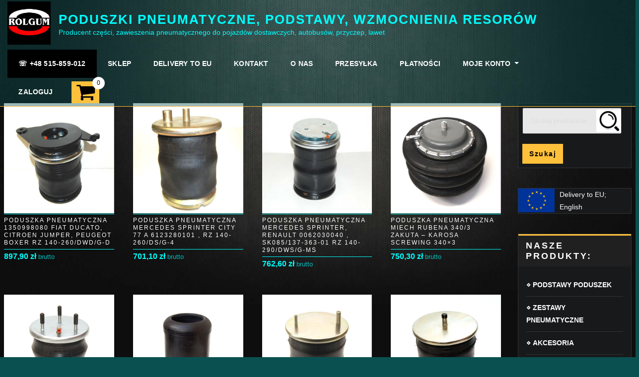

--- FILE ---
content_type: text/html; charset=UTF-8
request_url: https://rolgum.com/tag-produktu/vlnovec-guma/
body_size: 16019
content:
<!DOCTYPE html><html lang="pl-PL"><head><meta charset="UTF-8"><meta name="viewport" content="width=device-width, initial-scale=1"><meta http-equiv="x-ua-compatible" content="ie=edge"><link media="all" href="https://rolgum.com/wp-content/cache/autoptimize/css/autoptimize_7dc618883f34beb0723489494d1f616b.css" rel="stylesheet"><link media="only screen and (max-width: 768px)" href="https://rolgum.com/wp-content/cache/autoptimize/css/autoptimize_6fe211f8bb15af76999ce9135805d7af.css" rel="stylesheet"><title>vlnovec guma &#8211; PODUSZKI PNEUMATYCZNE, PODSTAWY, WZMOCNIENIA RESORÓW</title><meta name='robots' content='max-image-preview:large' /><link rel="alternate" type="application/rss+xml" title="PODUSZKI PNEUMATYCZNE, PODSTAWY, WZMOCNIENIA RESORÓW &raquo; Kanał z wpisami" href="https://rolgum.com/feed/" /><link rel="alternate" type="application/rss+xml" title="PODUSZKI PNEUMATYCZNE, PODSTAWY, WZMOCNIENIA RESORÓW &raquo; Kanał z komentarzami" href="https://rolgum.com/comments/feed/" /><link rel="alternate" type="application/rss+xml" title="Kanał PODUSZKI PNEUMATYCZNE, PODSTAWY, WZMOCNIENIA RESORÓW &raquo; vlnovec guma Znacznik" href="https://rolgum.com/tag-produktu/vlnovec-guma/feed/" /><style id='wp-img-auto-sizes-contain-inline-css' type='text/css'>img:is([sizes=auto i],[sizes^="auto," i]){contain-intrinsic-size:3000px 1500px}
/*# sourceURL=wp-img-auto-sizes-contain-inline-css */</style><style id='wp-block-library-inline-css' type='text/css'>:root{--wp-block-synced-color:#7a00df;--wp-block-synced-color--rgb:122,0,223;--wp-bound-block-color:var(--wp-block-synced-color);--wp-editor-canvas-background:#ddd;--wp-admin-theme-color:#007cba;--wp-admin-theme-color--rgb:0,124,186;--wp-admin-theme-color-darker-10:#006ba1;--wp-admin-theme-color-darker-10--rgb:0,107,160.5;--wp-admin-theme-color-darker-20:#005a87;--wp-admin-theme-color-darker-20--rgb:0,90,135;--wp-admin-border-width-focus:2px}@media (min-resolution:192dpi){:root{--wp-admin-border-width-focus:1.5px}}.wp-element-button{cursor:pointer}:root .has-very-light-gray-background-color{background-color:#eee}:root .has-very-dark-gray-background-color{background-color:#313131}:root .has-very-light-gray-color{color:#eee}:root .has-very-dark-gray-color{color:#313131}:root .has-vivid-green-cyan-to-vivid-cyan-blue-gradient-background{background:linear-gradient(135deg,#00d084,#0693e3)}:root .has-purple-crush-gradient-background{background:linear-gradient(135deg,#34e2e4,#4721fb 50%,#ab1dfe)}:root .has-hazy-dawn-gradient-background{background:linear-gradient(135deg,#faaca8,#dad0ec)}:root .has-subdued-olive-gradient-background{background:linear-gradient(135deg,#fafae1,#67a671)}:root .has-atomic-cream-gradient-background{background:linear-gradient(135deg,#fdd79a,#004a59)}:root .has-nightshade-gradient-background{background:linear-gradient(135deg,#330968,#31cdcf)}:root .has-midnight-gradient-background{background:linear-gradient(135deg,#020381,#2874fc)}:root{--wp--preset--font-size--normal:16px;--wp--preset--font-size--huge:42px}.has-regular-font-size{font-size:1em}.has-larger-font-size{font-size:2.625em}.has-normal-font-size{font-size:var(--wp--preset--font-size--normal)}.has-huge-font-size{font-size:var(--wp--preset--font-size--huge)}.has-text-align-center{text-align:center}.has-text-align-left{text-align:left}.has-text-align-right{text-align:right}.has-fit-text{white-space:nowrap!important}#end-resizable-editor-section{display:none}.aligncenter{clear:both}.items-justified-left{justify-content:flex-start}.items-justified-center{justify-content:center}.items-justified-right{justify-content:flex-end}.items-justified-space-between{justify-content:space-between}.screen-reader-text{border:0;clip-path:inset(50%);height:1px;margin:-1px;overflow:hidden;padding:0;position:absolute;width:1px;word-wrap:normal!important}.screen-reader-text:focus{background-color:#ddd;clip-path:none;color:#444;display:block;font-size:1em;height:auto;left:5px;line-height:normal;padding:15px 23px 14px;text-decoration:none;top:5px;width:auto;z-index:100000}html :where(.has-border-color){border-style:solid}html :where([style*=border-top-color]){border-top-style:solid}html :where([style*=border-right-color]){border-right-style:solid}html :where([style*=border-bottom-color]){border-bottom-style:solid}html :where([style*=border-left-color]){border-left-style:solid}html :where([style*=border-width]){border-style:solid}html :where([style*=border-top-width]){border-top-style:solid}html :where([style*=border-right-width]){border-right-style:solid}html :where([style*=border-bottom-width]){border-bottom-style:solid}html :where([style*=border-left-width]){border-left-style:solid}html :where(img[class*=wp-image-]){height:auto;max-width:100%}:where(figure){margin:0 0 1em}html :where(.is-position-sticky){--wp-admin--admin-bar--position-offset:var(--wp-admin--admin-bar--height,0px)}@media screen and (max-width:600px){html :where(.is-position-sticky){--wp-admin--admin-bar--position-offset:0px}}

/*# sourceURL=wp-block-library-inline-css */</style><style id='global-styles-inline-css' type='text/css'>:root{--wp--preset--aspect-ratio--square: 1;--wp--preset--aspect-ratio--4-3: 4/3;--wp--preset--aspect-ratio--3-4: 3/4;--wp--preset--aspect-ratio--3-2: 3/2;--wp--preset--aspect-ratio--2-3: 2/3;--wp--preset--aspect-ratio--16-9: 16/9;--wp--preset--aspect-ratio--9-16: 9/16;--wp--preset--color--black: #000000;--wp--preset--color--cyan-bluish-gray: #abb8c3;--wp--preset--color--white: #ffffff;--wp--preset--color--pale-pink: #f78da7;--wp--preset--color--vivid-red: #cf2e2e;--wp--preset--color--luminous-vivid-orange: #ff6900;--wp--preset--color--luminous-vivid-amber: #fcb900;--wp--preset--color--light-green-cyan: #7bdcb5;--wp--preset--color--vivid-green-cyan: #00d084;--wp--preset--color--pale-cyan-blue: #8ed1fc;--wp--preset--color--vivid-cyan-blue: #0693e3;--wp--preset--color--vivid-purple: #9b51e0;--wp--preset--gradient--vivid-cyan-blue-to-vivid-purple: linear-gradient(135deg,rgb(6,147,227) 0%,rgb(155,81,224) 100%);--wp--preset--gradient--light-green-cyan-to-vivid-green-cyan: linear-gradient(135deg,rgb(122,220,180) 0%,rgb(0,208,130) 100%);--wp--preset--gradient--luminous-vivid-amber-to-luminous-vivid-orange: linear-gradient(135deg,rgb(252,185,0) 0%,rgb(255,105,0) 100%);--wp--preset--gradient--luminous-vivid-orange-to-vivid-red: linear-gradient(135deg,rgb(255,105,0) 0%,rgb(207,46,46) 100%);--wp--preset--gradient--very-light-gray-to-cyan-bluish-gray: linear-gradient(135deg,rgb(238,238,238) 0%,rgb(169,184,195) 100%);--wp--preset--gradient--cool-to-warm-spectrum: linear-gradient(135deg,rgb(74,234,220) 0%,rgb(151,120,209) 20%,rgb(207,42,186) 40%,rgb(238,44,130) 60%,rgb(251,105,98) 80%,rgb(254,248,76) 100%);--wp--preset--gradient--blush-light-purple: linear-gradient(135deg,rgb(255,206,236) 0%,rgb(152,150,240) 100%);--wp--preset--gradient--blush-bordeaux: linear-gradient(135deg,rgb(254,205,165) 0%,rgb(254,45,45) 50%,rgb(107,0,62) 100%);--wp--preset--gradient--luminous-dusk: linear-gradient(135deg,rgb(255,203,112) 0%,rgb(199,81,192) 50%,rgb(65,88,208) 100%);--wp--preset--gradient--pale-ocean: linear-gradient(135deg,rgb(255,245,203) 0%,rgb(182,227,212) 50%,rgb(51,167,181) 100%);--wp--preset--gradient--electric-grass: linear-gradient(135deg,rgb(202,248,128) 0%,rgb(113,206,126) 100%);--wp--preset--gradient--midnight: linear-gradient(135deg,rgb(2,3,129) 0%,rgb(40,116,252) 100%);--wp--preset--font-size--small: 13px;--wp--preset--font-size--medium: 20px;--wp--preset--font-size--large: 36px;--wp--preset--font-size--x-large: 42px;--wp--preset--spacing--20: 0.44rem;--wp--preset--spacing--30: 0.67rem;--wp--preset--spacing--40: 1rem;--wp--preset--spacing--50: 1.5rem;--wp--preset--spacing--60: 2.25rem;--wp--preset--spacing--70: 3.38rem;--wp--preset--spacing--80: 5.06rem;--wp--preset--shadow--natural: 6px 6px 9px rgba(0, 0, 0, 0.2);--wp--preset--shadow--deep: 12px 12px 50px rgba(0, 0, 0, 0.4);--wp--preset--shadow--sharp: 6px 6px 0px rgba(0, 0, 0, 0.2);--wp--preset--shadow--outlined: 6px 6px 0px -3px rgb(255, 255, 255), 6px 6px rgb(0, 0, 0);--wp--preset--shadow--crisp: 6px 6px 0px rgb(0, 0, 0);}:where(.is-layout-flex){gap: 0.5em;}:where(.is-layout-grid){gap: 0.5em;}body .is-layout-flex{display: flex;}.is-layout-flex{flex-wrap: wrap;align-items: center;}.is-layout-flex > :is(*, div){margin: 0;}body .is-layout-grid{display: grid;}.is-layout-grid > :is(*, div){margin: 0;}:where(.wp-block-columns.is-layout-flex){gap: 2em;}:where(.wp-block-columns.is-layout-grid){gap: 2em;}:where(.wp-block-post-template.is-layout-flex){gap: 1.25em;}:where(.wp-block-post-template.is-layout-grid){gap: 1.25em;}.has-black-color{color: var(--wp--preset--color--black) !important;}.has-cyan-bluish-gray-color{color: var(--wp--preset--color--cyan-bluish-gray) !important;}.has-white-color{color: var(--wp--preset--color--white) !important;}.has-pale-pink-color{color: var(--wp--preset--color--pale-pink) !important;}.has-vivid-red-color{color: var(--wp--preset--color--vivid-red) !important;}.has-luminous-vivid-orange-color{color: var(--wp--preset--color--luminous-vivid-orange) !important;}.has-luminous-vivid-amber-color{color: var(--wp--preset--color--luminous-vivid-amber) !important;}.has-light-green-cyan-color{color: var(--wp--preset--color--light-green-cyan) !important;}.has-vivid-green-cyan-color{color: var(--wp--preset--color--vivid-green-cyan) !important;}.has-pale-cyan-blue-color{color: var(--wp--preset--color--pale-cyan-blue) !important;}.has-vivid-cyan-blue-color{color: var(--wp--preset--color--vivid-cyan-blue) !important;}.has-vivid-purple-color{color: var(--wp--preset--color--vivid-purple) !important;}.has-black-background-color{background-color: var(--wp--preset--color--black) !important;}.has-cyan-bluish-gray-background-color{background-color: var(--wp--preset--color--cyan-bluish-gray) !important;}.has-white-background-color{background-color: var(--wp--preset--color--white) !important;}.has-pale-pink-background-color{background-color: var(--wp--preset--color--pale-pink) !important;}.has-vivid-red-background-color{background-color: var(--wp--preset--color--vivid-red) !important;}.has-luminous-vivid-orange-background-color{background-color: var(--wp--preset--color--luminous-vivid-orange) !important;}.has-luminous-vivid-amber-background-color{background-color: var(--wp--preset--color--luminous-vivid-amber) !important;}.has-light-green-cyan-background-color{background-color: var(--wp--preset--color--light-green-cyan) !important;}.has-vivid-green-cyan-background-color{background-color: var(--wp--preset--color--vivid-green-cyan) !important;}.has-pale-cyan-blue-background-color{background-color: var(--wp--preset--color--pale-cyan-blue) !important;}.has-vivid-cyan-blue-background-color{background-color: var(--wp--preset--color--vivid-cyan-blue) !important;}.has-vivid-purple-background-color{background-color: var(--wp--preset--color--vivid-purple) !important;}.has-black-border-color{border-color: var(--wp--preset--color--black) !important;}.has-cyan-bluish-gray-border-color{border-color: var(--wp--preset--color--cyan-bluish-gray) !important;}.has-white-border-color{border-color: var(--wp--preset--color--white) !important;}.has-pale-pink-border-color{border-color: var(--wp--preset--color--pale-pink) !important;}.has-vivid-red-border-color{border-color: var(--wp--preset--color--vivid-red) !important;}.has-luminous-vivid-orange-border-color{border-color: var(--wp--preset--color--luminous-vivid-orange) !important;}.has-luminous-vivid-amber-border-color{border-color: var(--wp--preset--color--luminous-vivid-amber) !important;}.has-light-green-cyan-border-color{border-color: var(--wp--preset--color--light-green-cyan) !important;}.has-vivid-green-cyan-border-color{border-color: var(--wp--preset--color--vivid-green-cyan) !important;}.has-pale-cyan-blue-border-color{border-color: var(--wp--preset--color--pale-cyan-blue) !important;}.has-vivid-cyan-blue-border-color{border-color: var(--wp--preset--color--vivid-cyan-blue) !important;}.has-vivid-purple-border-color{border-color: var(--wp--preset--color--vivid-purple) !important;}.has-vivid-cyan-blue-to-vivid-purple-gradient-background{background: var(--wp--preset--gradient--vivid-cyan-blue-to-vivid-purple) !important;}.has-light-green-cyan-to-vivid-green-cyan-gradient-background{background: var(--wp--preset--gradient--light-green-cyan-to-vivid-green-cyan) !important;}.has-luminous-vivid-amber-to-luminous-vivid-orange-gradient-background{background: var(--wp--preset--gradient--luminous-vivid-amber-to-luminous-vivid-orange) !important;}.has-luminous-vivid-orange-to-vivid-red-gradient-background{background: var(--wp--preset--gradient--luminous-vivid-orange-to-vivid-red) !important;}.has-very-light-gray-to-cyan-bluish-gray-gradient-background{background: var(--wp--preset--gradient--very-light-gray-to-cyan-bluish-gray) !important;}.has-cool-to-warm-spectrum-gradient-background{background: var(--wp--preset--gradient--cool-to-warm-spectrum) !important;}.has-blush-light-purple-gradient-background{background: var(--wp--preset--gradient--blush-light-purple) !important;}.has-blush-bordeaux-gradient-background{background: var(--wp--preset--gradient--blush-bordeaux) !important;}.has-luminous-dusk-gradient-background{background: var(--wp--preset--gradient--luminous-dusk) !important;}.has-pale-ocean-gradient-background{background: var(--wp--preset--gradient--pale-ocean) !important;}.has-electric-grass-gradient-background{background: var(--wp--preset--gradient--electric-grass) !important;}.has-midnight-gradient-background{background: var(--wp--preset--gradient--midnight) !important;}.has-small-font-size{font-size: var(--wp--preset--font-size--small) !important;}.has-medium-font-size{font-size: var(--wp--preset--font-size--medium) !important;}.has-large-font-size{font-size: var(--wp--preset--font-size--large) !important;}.has-x-large-font-size{font-size: var(--wp--preset--font-size--x-large) !important;}
/*# sourceURL=global-styles-inline-css */</style><style id='classic-theme-styles-inline-css' type='text/css'>/*! This file is auto-generated */
.wp-block-button__link{color:#fff;background-color:#32373c;border-radius:9999px;box-shadow:none;text-decoration:none;padding:calc(.667em + 2px) calc(1.333em + 2px);font-size:1.125em}.wp-block-file__button{background:#32373c;color:#fff;text-decoration:none}
/*# sourceURL=/wp-includes/css/classic-themes.min.css */</style><style id='woocommerce-inline-inline-css' type='text/css'>.woocommerce form .form-row .required { visibility: visible; }
/*# sourceURL=woocommerce-inline-inline-css */</style><style id='arilewp-style-inline-css' type='text/css'>.navbar img.custom-logo, .theme-header-logo-center img.custom-logo {
			max-width: 87px;
			height: auto;
			}
.theme-page-header-area {
				background: #17212c url(https://rolgum.com/wp-content/themes/interiorpress/assets/img/interior-page-header.jpg);
				background-attachment: scroll;
				background-position: top center;
				background-repeat: no-repeat;
				background-size: cover;
			}

/*# sourceURL=arilewp-style-inline-css */</style><style id='wcz-customizer-custom-css-inline-css' type='text/css'>body.woocommerce form.woocommerce-ordering{display:none !important;}body.woocommerce p.woocommerce-result-count{display:none !important;}body.wcz-btns.wcz-woocommerce ul.products li.product a.button,
					body.wcz-btns.wcz-woocommerce .related.products ul.products li.product a.button,
                    body.wcz-btns.wcz-woocommerce.single-product div.product form.cart .button,
                    body.wcz-btns.wcz-woocommerce.wcz-wooblocks ul.wc-block-grid__products li.wc-block-grid__product .add_to_cart_button{font-size:15px;font-weight:700;}body.wcz-btns.wcz-woocommerce ul.products li.product a.button,
					body.wcz-btns.wcz-woocommerce .related.products ul.products li.product a.button,
					body.wcz-btns.wcz-woocommerce.single-product div.product form.cart .button,
					body.wcz-btns.wcz-woocommerce.single-product .woocommerce-Reviews form.comment-form input.submit,
                    body.wcz-btns.wcz-woocommerce.wcz-wooblocks ul.wc-block-grid__products li.wc-block-grid__product .add_to_cart_button{background-color:#0e3e3f !important;color:#FFFFFF !important;text-shadow:none;}body.wcz-btns.wcz-woocommerce ul.products li.product a.button:hover,
					body.wcz-btns.wcz-woocommerce .related.products ul.products li.product a.button:hover,
					body.wcz-btns.wcz-woocommerce.single-product div.product form.cart .button:hover,
					body.wcz-btns.wcz-woocommerce.single-product .woocommerce-Reviews form.comment-form input.submit:hover,
                    body.wcz-btns.wcz-woocommerce.wcz-wooblocks ul.wc-block-grid__products li.wc-block-grid__product .add_to_cart_button:hover{background-color:#ffc13b !important;color:#000000 !important;}body.wcz-edit-sale.woocommerce ul.products li.product span.onsale,
					body.wcz-edit-sale.single-product span.onsale,
                    body.wcz-edit-sale .wcz-popup span.onsale,
                    body.wcz-edit-sale.wcz-wooblocks ul.wc-block-grid__products li.wc-block-grid__product .wc-block-grid__product-onsale{font-size:13px !important;font-weight:700 !important;}body.woocommerce.wcz-woocommerce ul.products li.product .woocommerce-loop-product__title,
					body.wcz-woocommerce .products .product .woocommerce-loop-product__title,
                    body.wcz-wooblocks ul.wc-block-grid__products li.wc-block-grid__product .wc-block-grid__product-title{font-size:12px !important;}body.woocommerce.wcz-woocommerce ul.products li.product .price,
					body.wcz-woocommerce .products .product .price,
                    body.wcz-wooblocks ul.wc-block-grid__products li.wc-block-grid__product .wc-block-grid__product-price{font-size:16px !important;}body.woocommerce.wcz-woocommerce ul.products li.product .price,
					body.wcz-woocommerce .products .product .price,
                    body.wcz-wooblocks ul.wc-block-grid__products li.wc-block-grid__product .wc-block-grid__product-price__value,
                    body.wcz-wooblocks ul.wc-block-grid__products li.wc-block-grid__product .wc-block-grid__product-price ins{color:#01ffff !important;}body.wcz-wooblocks ul.wc-block-grid__products li.wc-block-grid__product .wc-block-grid__product-price del{color:rgba(1, 255, 255, 0.45);}.single-product section.related.products{display:none !important;}body.single-product.wcz-woocommerce div.product .product_title{font-size:24px !important;color:#ffffff !important;}body.single-product.wcz-woocommerce div.product p.price{font-size:27px !important;}body.single-product.wcz-woocommerce div.product p.price,
					body.single-product.wcz-woocommerce div.product .woocommerce-variation-price span.price{color:#ffc13b !important;}body.woocommerce-cart a.button.wcz-bts-btn{background-color:#0e3e3f !important;color:#FFFFFF !important;}body.woocommerce-cart a.button.wcz-bts-btn:hover{background-color:#ffc13b !important;color:#000000 !important;}body.woocommerce-cart p.return-to-shop{text-align:center;}body.woocommerce-cart p.return-to-shop a.button{background-color:#ffc13b;color:#000000;padding:21px 42px;}body.woocommerce-cart .wc-proceed-to-checkout a.button.checkout-button{background-color:#ffc13b !important;color:#050000 !important;}body.woocommerce-cart .wc-proceed-to-checkout a.button.checkout-button:hover{background-color:#ffffff !important;color:#050505 !important;}body.woocommerce-checkout #payment button#place_order{color:#000000 !important;}
/*# sourceURL=wcz-customizer-custom-css-inline-css */</style> <script type="text/javascript" id="woocommerce-js-extra">var woocommerce_params = {"ajax_url":"/wp-admin/admin-ajax.php","wc_ajax_url":"/?wc-ajax=%%endpoint%%","i18n_password_show":"Poka\u017c has\u0142o","i18n_password_hide":"Ukryj has\u0142o"};
//# sourceURL=woocommerce-js-extra</script> <link rel="https://api.w.org/" href="https://rolgum.com/wp-json/" /><link rel="alternate" title="JSON" type="application/json" href="https://rolgum.com/wp-json/wp/v2/product_tag/194" /><link rel="EditURI" type="application/rsd+xml" title="RSD" href="https://rolgum.com/xmlrpc.php?rsd" /><meta name="generator" content="WordPress 6.9" /><meta name="generator" content="WooCommerce 10.3.7" /> <noscript><style>.woocommerce-product-gallery{ opacity: 1 !important; }</style></noscript><style type="text/css">.site-title a,
			.site-description {
				color: #01ffff !important;
			}</style><style type="text/css" id="custom-background-css">body.custom-background { background-color: #0b5050; background-image: url("https://rolgum.com/wp-content/uploads/2021/05/bg-rolgum.jpg"); background-position: left top; background-size: cover; background-repeat: no-repeat; background-attachment: fixed; }</style><link rel="icon" href="https://rolgum.com/wp-content/uploads/2021/01/cropped-LogoRoll-32x32.jpg" sizes="32x32" /><link rel="icon" href="https://rolgum.com/wp-content/uploads/2021/01/cropped-LogoRoll-192x192.jpg" sizes="192x192" /><link rel="apple-touch-icon" href="https://rolgum.com/wp-content/uploads/2021/01/cropped-LogoRoll-180x180.jpg" /><meta name="msapplication-TileImage" content="https://rolgum.com/wp-content/uploads/2021/01/cropped-LogoRoll-270x270.jpg" /><style type="text/css" id="wp-custom-css">body,
button,
input,
select,
textarea  {
	color: #fff;
	font-size: 0.9rem;
}


.container { 
 max-width:99%;
 padding-right:2px;
 padding-left:2px;}

.theme-block {padding-top:13rem; }

.navbar.navbar-header-wrap.classic-header .nav {    padding-right: 100px;  }

.navbar-header-wrap.classic-header.not-sticky { 
border-bottom: 1px solid #ffc13b;
background-color: rgba(11, 80, 80, 0.4);
}

.navbar.navbar-header-wrap.classic-header 
.nav .menu-item .nav-link 
   {padding:1.0rem 1.4rem;}

.navbar-brand {
    padding-top: 0.2rem;
    padding-bottom: 0.2rem;
}

.site-branding-text {
    margin-top: 1.5rem;
    margin-bottom: 0.5rem;
}

.menu-item-3497{
background-color: #000; /* #ffc13b;*/
}
.product_meta{/*display:none;*/}
.product_meta .tagged_as{display:none;}

/*szerokosc kolumn */

.col-lg-8 {
    -webkit-box-flex: 0;
    -ms-flex: 0 0 80%;
    flex: 0 0 80%;
    max-width: 80%;
}

.col-lg-4 {
    -webkit-box-flex: 0;
    -ms-flex: 0 0 20%;
    flex: 0 0 20%;
    max-width: 20%;
}

/* tabelki  */

table {
  border-collapse: collapse;
  border-spacing: 0;
  width: 100%;
  border: 1px solid #ddd;
}

th, td {
 text-align: center;
  padding: 8px;
}

/* wyszukiwarka */
.wysz_01{  color:#00ffff; text-decoration-line: underline;}

.wysz_02{
  border-top: 1px solid #02F9F9;
	border-bottom: 1px solid #02F9F9;
  color:#fff;
  background-color:#0B5050;
display:inline-block;
 width:100%;
 font-size: 1.5rem;
 text-align: center;
  padding: 2px 20px 2px 20px;
margin-bottom:1rem;}


.wysz_03{
  border-top: 1px solid #02F9F9;
	border-bottom: 1px solid #02F9F9;
  color:#fff;
  background-color:#0B5050;
  font-size: 1.5rem;
  padding:4px 5px 4px 5px;
display:inline-block;
 width:100%;
 text-align: center;
}


.wysz_04{
  border-top: 1px solid #02F9F9;
	border-bottom: 1px solid #02F9F9;
  background-color:#000;
  font-size: 1.5rem;
font-weight:400;
  padding:4px 10px 4px 10px;
 display:inline-block;
 width:100%;
 text-align: center;
}

.wysz_04 a{
color:#fff;
}

.wysz_05 {
border: 1px solid #FFC13B;
  padding:4px 5px 4px 5px;
 display:inline-block;
 width:100%;
 text-align: center;
 font-size: 1.0rem;
 font-weight: 1000;

}


.wysz_img{
display: block;  
margin-left: auto;  
margin-right: auto;  
width:200px;
height: auto;}



.maniol_f1{
  display: inline-block;
  /*max-width: 23%;  */
  width: 23%;
  margin:0.5rem;
  padding: 0.5rem;  
  background-color: #000;
  text-align: center;
 }

.maniol_trap01{
  -ms-transform: skew(20deg); /* IE 9 */
  transform: skew(20deg);
  /*margin: 0 0 0 75px;*/
}

.maniol_trap02{
  -ms-transform: skew(-15deg); /* IE 9 */
  transform: skew(-15deg);
 margin-left:20px;
 margin-top:20px;
}

.maniol_img_onas{
border:1px double #FFC13B;padding: 10px;}


.maniol_color1{color:#01FFFF;
font-weight: 1000;}

.maniol_color2{
  border-top: 1px solid #02F9F9;
	border-bottom: 1px solid #02F9F9;
	color:#fff;
  background-color:#0B5050;
  padding: 2px 20px 2px 20px;}


.maniol_color3{
  border-top: 1px solid #02F9F9;
	border-bottom: 1px solid #02F9F9;
  color:#fff;
  background-color:#0B5050;
  font-size: 1.5rem;
  padding:4px 5px 4px 5px;}



.maniol_color4{color:#01FFFF;
/*font-weight: 1000;*/}


.maniol_link{background-color:#0D2222; padding:30px;color: #FFC13B;}

.maniol_yellow{width:100%;
background-color: #FFC13B;height:30px;
color:#000; font-size: 1.2rem; text-align: center; font-weight: bold;
}

.maniol_marki{width:100%;
background-color: #fff;height:100px;
}

.maniol_marki img{height:80px;
margin: 10px 5px 10px 5px;
}



/* h3{font-size:2vw;} */
h3 {font-size: 1.5rem;}

.site-footer {
border-top: 1px solid #ffc13b; 
border-bottom: 1px solid #ffc13b; background-color: rgba(11, 80, 80, 0.3);	
}

.site-info {
    background-color: transparent;
	font-size: 0.8rem;
padding: 1.0rem;
}

p .site-description { color: #fff;}


.widget .widget-title {font-size: 1.1rem;}




.szukarka{
 margin-top:2.4rem;
 width: 70%;
 margin-left: auto;
 margin-right: auto;
}

/****  wygląd tabel **************/
.szukarka table, tr, td {
   /* border: 1px solid #666;*/
}

 .woocommerce table.shop_table tfoot th {
    border-top: 1px solid #444;
}


img.size-medium {margin-top:10px;}


/* woocommerce buttons  */
.woocommerce .woocommerce-error .button, .woocommerce .woocommerce-info .button, .woocommerce .woocommerce-message .button, .woocommerce-page .woocommerce-error .button, .woocommerce-page .woocommerce-info .button, .woocommerce-page .woocommerce-message .button {
    color: #000;
}

.woocommerce .woocommerce-form-login .woocommerce-form-login__submit, .woocommerce button.button.woocommerce-Button{  color: #000;}



/* woocommerce product --------  site  */

.woocommerce ul.products li.product .button.add_to_cart_button, .woocommerce ul.products li.product .button.product_type_simple {
    bottom:-50px;
    position:fixed;
}

.woocommerce div.product div.images .woocommerce-product-gallery__trigger {
    display: none;
}

body.single-product.wcz-woocommerce div.product p.price { float: left;margin-right:20px;color:#00FDFD;}

.woocommerce div.product form.cart {
    margin-bottom:0.1em;
}
.woocommerce div.product .out-of-stock {
    color:#ffc13b;font-weight: bold;

}


.woocommerce div.product div.images, .woocommerce-page div.product div.images { width: 10%;}

.img-fluid { max-width: 20%; }



.woocommerce div.product div.summary, .woocommerce-page div.product div.summary {width: 85%;}


.woocommerce-loop-category__title {
	text-transform: initial;
	border-top: 1px solid #02F9F9;
	border-bottom: 1px solid #02F9F9;
	/*color: #FFC13B;
  background-color:#0B5050;*/
text-align:center;font-weight: 1000;
}

.woocommerce-loop-category__title:hover {
	color: #000;
  background-color:#FFC13B;
}

.woocommerce ul.products li.product a img {
     margin: 0 0 0.1em;
}



 body.woocommerce.wcz-woocommerce ul.products li.product 
.woocommerce-loop-product__title  {
	border-top: 1px solid #02F9F9;
	border-bottom: 1px solid #02F9F9;
	/*color: #FFC13B;*/
font-weight: normal;

min-height:50px;
padding-top:5px;

}




 body.woocommerce.wcz-woocommerce ul.products li.product 
.woocommerce-loop-product__title:hover {
color: #000;
  background-color:#FFC13B;
}

.woocommerce div.product .product_title {font-size: 1.5rem;}
 
.woocommerce-Tabs-panel h2{display:none;}

.woocommerce div.product .woocommerce-tabs {padding-top:0px;}
.woocommerce div.product .woocommerce-tabs ul.tabs{border-bottom:1px dotted #01FFFF;}
.woocommerce div.product .woocommerce-tabs ul.tabs li { 	border-color:#01FFFF;}
.woocommerce div.product .woocommerce-tabs ul.tabs li.active {background-color:#0B5050;}

.woocommerce div.product .woocommerce-tabs ul.tabs li.additional_information_tab{display:none;}


.product_meta .posted_in a {margin-left:10px;color:#FFC13B;padding:10px;}

.product_meta .posted_in a:hover { background-color:#0E3E3F; font-weight: bold;}

.woocommerce form .form-row.woocommerce-invalid label{background-color:#FFC13B;color:#a00;opacity: 0.7;font-weight: bold;}

.woocommerce-error { color:#FFC13B;}

.bc-menu-cart-icon{
 margin-left: 15px;
    background-color: #FFC13B;
}



/*   product search *******/

 .sidebar .woocommerce.widget_product_search .woocommerce-product-search{
    padding:0.5rem 0.5rem 0.5rem;}


.woocommerce.widget_product_search .woocommerce-product-search input[type="search"] {
    width:200px;
    display:inline;
 background-image: url('https://rolgum.com/wp-content/uploads/2021/05/search-e1622475331239.jpg') ; 
 background-repeat: no-repeat;
 background-position:right center;
}

.woocommerce.widget_product_search button[type="submit"] {
 padding: 0.5rem 0.9rem;
    height: 2.5rem;
    display: inline;
    font-size: 0.9rem;
    line-height:1;
 color:#000;
}


.form-control, 
input[type="search"], select {
background-color: rgba(255,255,255,0.9) !important;
color: #000 !important;
}






.woocommerce .col2-set .col-1, .woocommerce-page .col2-set .col-1 {
    float: left;
    width: 90%;margin-top:5px;
}


.woocommerce .col2-set .col-2,
.woocommerce-page .col2-set .col-2 {
 float:left;
width:90%;
margin-top:5px;
}


/*********   log in out  **********/
.woocommerce-page .col2-set .col-1 h2{
     font-size: 1.5rem;
}

.woocommerce-page .col2-set .col-2 h2{
   font-size: 1.5rem;
}


.woocommerce form .form-row label {
    width: 40%;
}

.woocommerce form .form-row input.input-text, .woocommerce form .form-row textarea {
    width: 49%;
}






.woocommerce-checkout #payment ul.payment_methods li{float:right;margin-right:30px;}

.woocommerce-checkout #payment ul.payment_methods {
    display: none;}

/*******   adresy      **********/

.woocommerce form .form-row .optional {
    visibility: hidden;
}


/******* koszyk cross-sells    **********/
.woocommerce-page .cart-collaterals .cross-sells h2{
font-size: 1.3rem;
}


/*******   zamowienie        **********/


.woocommerce-order-details__title{
    font-size: 1.5rem;
    /*line-height: 1;*/
}

.woocommerce-column_title{
  font-size: 1.5rem;}

.woocommerce-column--billing-address.col-1 .woocommerce-column__title{
  font-size: 1.5rem;}

.woocommerce-column--shipping-address.col-2 .woocommerce-column__title{
  font-size: 1.5rem;}

.woocommerce form .form-row label {
    width: 50%;
}

.woocommerce ul#shipping_method {
    list-style: none outside;
    margin: 0;
    padding: 8px;
    border: 3px solid #ffc13b;


}


.woocommerce-thankyou-order-received{
font-size: 1.5rem;
color:#01ffff;
}

.woocommerce-privacy-policy-text {
    margin-bottom:15px;
  /*  width: 70%;
    float: right;*/
}

.woocommerce-terms-and-conditions-checkbox-text{}







/***********     @media 1250   **********/

@media screen and (max-width: 1250px){
.navbar-brand {display: none;}
.wysz_04{font-size:1.0rem;}

}

@media screen and (max-width: 1000px){

.site-branding-text { display: none;} 

.navbar-brand {display:inline;}
.navbar-header-wrap.classic-header.not-sticky {
    background-color: rgba(11, 80, 80, 0.9);
}

}


/***********     @media  800  **********/

@media screen and (max-width:800px)
{
.sidebar .widget{ display: none;} 
.col-lg-4{ display:flex;flex:1%;
max-width: 1%;}
.col-lg-8 {width: 100%;flex: 0 0 100%;
max-width:100%;}

.pdfprnt-button { display:none;}

body.single-product.wcz-woocommerce div.product .product_title {
    font-size: 14px !important;
}


}





/***********     @media 500  **********/

@media screen and (max-width:500px){
.navbar img.custom-logo, .theme-header-logo-center img.custom-logo {
    width: 40px; height: auto;
}
.navbar-light .navbar-toggler {
    float: left;
    display: inline-block;
margin-top:0.1rem;
}

.navbar-brand, .sticky-navbar-brand {
    float: left;
}
.navbar .nav .menu-item {
   font-size: 1.4rem;
}
.woocommerce form .form-row-last, .woocommerce-page form .form-row-last {
    float: none;
}
.woocommerce form .form-row input.input-text { width:99%;}

.woocommerce form .form-row label {
    width:99%;
    float: none;
}

}</style></head><body class="archive tax-product_tag term-vlnovec-guma term-194 custom-background wp-custom-logo wp-theme-arilewp wp-child-theme-interiorpress theme-wide theme-arilewp woocommerce woocommerce-page woocommerce-no-js wcz-woocommerce wcz-btns wcz-btn-style-detailed wcz-edit-sale wcz-wooblocks" > <a class="screen-reader-text skip-link" href="#content">Skip to content</a><div id="wrapper"><nav class="navbar navbar-expand-lg not-sticky navbar-light navbar-header-wrap classic-header  "><div class="container-full"><div class="row align-self-center"><div class="align-self-center"> <a href="https://rolgum.com/" class="navbar-brand" rel="home"><img width="640" height="638" src="https://rolgum.com/wp-content/uploads/2021/01/LogoRoll.jpg" class="custom-logo" alt="PODUSZKI PNEUMATYCZNE, PODSTAWY, WZMOCNIENIA RESORÓW" decoding="async" fetchpriority="high" srcset="https://rolgum.com/wp-content/uploads/2021/01/LogoRoll.jpg 640w, https://rolgum.com/wp-content/uploads/2021/01/LogoRoll-100x100.jpg 100w, https://rolgum.com/wp-content/uploads/2021/01/LogoRoll-600x598.jpg 600w, https://rolgum.com/wp-content/uploads/2021/01/LogoRoll-400x400.jpg 400w, https://rolgum.com/wp-content/uploads/2021/01/LogoRoll-150x150.jpg 150w" sizes="(max-width: 640px) 100vw, 640px" /></a><div class="site-branding-text"><h2 class="site-title"><a href="https://rolgum.com/" rel="home">PODUSZKI PNEUMATYCZNE, PODSTAWY, WZMOCNIENIA RESORÓW</a></h2><p class="site-description">Producent części, zawieszenia pneumatycznego do pojazdów dostawczych,  autobusów, przyczep, lawet</p></div> <button class="navbar-toggler" type="button" data-toggle="collapse" data-target="#navbarNavDropdown" aria-controls="navbarSupportedContent" aria-expanded="false" aria-label="Toggle navigation"> <span class="navbar-toggler-icon"></span> </button></div><div id="navbarNavDropdown" class="collapse navbar-collapse"><ul id="menu-menu1" class="nav navbar-nav m-right-auto"><li id="menu-item-3497" class="menu-item menu-item-type-custom menu-item-object-custom menu-item-3497"><a class="nav-link" href="#">☏ +48 515-859-012</a></li><li id="menu-item-342" class="menu-item menu-item-type-custom menu-item-object-custom menu-item-home menu-item-342"><a class="nav-link" href="https://rolgum.com/">SKLEP</a></li><li id="menu-item-6174" class="menu-item menu-item-type-custom menu-item-object-custom menu-item-6174"><a class="nav-link" href="https://rolgum.eu/">Delivery to EU</a></li><li id="menu-item-233" class="menu-item menu-item-type-post_type menu-item-object-page menu-item-233"><a class="nav-link" href="https://rolgum.com/kontakt/">KONTAKT</a></li><li id="menu-item-1737" class="menu-item menu-item-type-post_type menu-item-object-page menu-item-1737"><a class="nav-link" href="https://rolgum.com/strona-glowna/">O NAS</a></li><li id="menu-item-2556" class="menu-item menu-item-type-post_type menu-item-object-page menu-item-2556"><a class="nav-link" href="https://rolgum.com/przesylka/">PRZESYŁKA</a></li><li id="menu-item-2557" class="menu-item menu-item-type-post_type menu-item-object-page menu-item-2557"><a class="nav-link" href="https://rolgum.com/platnosci/">PŁATNOŚCI</a></li><li id="menu-item-238" class="menu-item menu-item-type-post_type menu-item-object-page menu-item-has-children menu-item-238 dropdown"><a class="nav-link" href="https://rolgum.com/moje-konto/" data-toggle="dropdown" class="dropdown-toggle">MOJE KONTO </a><ul role="menu" class=" dropdown-menu"><li id="menu-item-4923" class="menu-item menu-item-type-custom menu-item-object-custom menu-item-4923"><a class="dropdown-item" href="https://rolgum.com/moje-konto/orders/">Zamówienia</a></li><li id="menu-item-4922" class="menu-item menu-item-type-custom menu-item-object-custom menu-item-4922"><a class="dropdown-item" href="https://rolgum.com/moje-konto/edit-address/">Adresy</a></li><li id="menu-item-4924" class="menu-item menu-item-type-custom menu-item-object-custom menu-item-4924"><a class="dropdown-item" href="https://rolgum.com/moje-konto/edit-account/">Hasło</a></li></ul></li><li id="menu-item-in-out" class="menu-item menu-item-type-post_type menu-item-object-page menu-item-in-out"><a class="nav-link" href="https://rolgum.com/moje-konto/">ZALOGUJ</a></li><li class="bc-mnc bc-mnc__float-none "><a href="https://rolgum.com/koszyk/" data-bc_mnc-id="2137" class="bc-mnc__cart-link   bc-mnc__style-2137"><div class="bc-mnc__cart-link--container bc-mnc__cart-link-layout-01"><div class="bc-mnc__cart-link--cart-icon" ><i style="width:50px; height: 50px; font-size: 40px; color: #000000;" class="icon-cart-01 bc-menu-cart-icon"></i></div><div class="bc-mnc__cart-link--count-circle" style="color: #000000; background: #ffffff; width: 25px; height: 25px; line-height: 25px; font-size: 12px;">0</div></div></a><div class="bc-mnc__cart-details bc-root bc-mnc__cart-details-style-1 " data-option-id="2137"><div id='bc_mnc-close-cart-link'><span class=''>close</span></div></div></li></ul></div></div></div></nav><section class="theme-block"><div class="container"><div class="row"><div class="col-lg-8 col-md-8 col-sm-12 wow animate fadeInUp" data-wow-delay=".3s"><div class="woocommerce-notices-wrapper"></div><form class="woocommerce-ordering" method="get"> <select
 name="orderby"
 class="orderby"
 aria-label="Zamówienie w sklepie"
 ><option value="menu_order"  selected='selected'>Domyślne sortowanie</option><option value="popularity" >Sortuj wg popularności</option><option value="date" >Sortuj od najnowszych</option><option value="price" >Sortuj po cenie od najniższej</option><option value="price-desc" >Sortuj po cenie od najwyższej</option> </select> <input type="hidden" name="paged" value="1" /></form><ul class="products columns-4"><li class="product type-product post-940 status-publish first instock product_cat-citroen product_cat-fiat product_cat-peugeot product_cat-poduszki-pneumatyczne product_cat-pojazdy-specjalne product_tag-290 product_tag-291 product_tag-292 product_tag-15-1400-0387-6 product_tag-294 product_tag-5102w8 product_tag-air-bag product_tag-air-bags product_tag-air-bellows product_tag-air-spring product_tag-air-springs product_tag-air-suspension product_tag-airspring product_tag-airsprings product_tag-balg product_tag-bellows product_tag-boxer product_tag-citroen-jumper product_tag-conti product_tag-contitech product_tag-ducato product_tag-federbalg product_tag-federbalge product_tag-fiat-ducato product_tag-gummibalg product_tag-hersteller product_tag-jumper product_tag-luftfeder product_tag-luftfederbalg product_tag-luftfedern product_tag-luftfedersysteme product_tag-luftfederung product_tag-manufacturer product_tag-miech product_tag-peugeot-boxer product_tag-pneumatyczna product_tag-pneumatyczne product_tag-poduszka product_tag-poduszka-pneumatyczna product_tag-poduszka-zawieszenia product_tag-poduszki product_tag-producent product_tag-producer product_tag-produzent product_tag-rubber-bellows product_tag-rz-140-260-dwd-g-d product_tag-vlnovce product_tag-vlnovec product_tag-vlnovec-guma product_tag-vlnovec-kompletni product_tag-vlnovec-perovani product_tag-zawieszenia has-post-thumbnail taxable shipping-taxable purchasable product-type-simple"> <a href="https://rolgum.com/produkt/poduszka-pneumatyczna-1350998080-fiat-ducato-citroen-jumper-peugeot-boxer-rz-140-260-dwd-g-d/" class="woocommerce-LoopProduct-link woocommerce-loop-product__link"><noscript><img width="600" height="600" src="https://rolgum.com/wp-content/uploads/2020/10/DUCATO-600x600.jpg" class="attachment-woocommerce_thumbnail size-woocommerce_thumbnail" alt="PODUSZKA PNEUMATYCZNA 1350998080 FIAT DUCATO, CITROEN JUMPER, PEUGEOT BOXER RZ 140-260/DWD/G-D" decoding="async" srcset="https://rolgum.com/wp-content/uploads/2020/10/DUCATO-600x600.jpg 600w, https://rolgum.com/wp-content/uploads/2020/10/DUCATO-100x100.jpg 100w, https://rolgum.com/wp-content/uploads/2020/10/DUCATO-400x400.jpg 400w, https://rolgum.com/wp-content/uploads/2020/10/DUCATO-150x150.jpg 150w, https://rolgum.com/wp-content/uploads/2020/10/DUCATO-768x768.jpg 768w, https://rolgum.com/wp-content/uploads/2020/10/DUCATO.jpg 1000w" sizes="(max-width: 600px) 100vw, 600px" /></noscript><img width="600" height="600" src='data:image/svg+xml,%3Csvg%20xmlns=%22http://www.w3.org/2000/svg%22%20viewBox=%220%200%20600%20600%22%3E%3C/svg%3E' data-src="https://rolgum.com/wp-content/uploads/2020/10/DUCATO-600x600.jpg" class="lazyload attachment-woocommerce_thumbnail size-woocommerce_thumbnail" alt="PODUSZKA PNEUMATYCZNA 1350998080 FIAT DUCATO, CITROEN JUMPER, PEUGEOT BOXER RZ 140-260/DWD/G-D" decoding="async" data-srcset="https://rolgum.com/wp-content/uploads/2020/10/DUCATO-600x600.jpg 600w, https://rolgum.com/wp-content/uploads/2020/10/DUCATO-100x100.jpg 100w, https://rolgum.com/wp-content/uploads/2020/10/DUCATO-400x400.jpg 400w, https://rolgum.com/wp-content/uploads/2020/10/DUCATO-150x150.jpg 150w, https://rolgum.com/wp-content/uploads/2020/10/DUCATO-768x768.jpg 768w, https://rolgum.com/wp-content/uploads/2020/10/DUCATO.jpg 1000w" data-sizes="(max-width: 600px) 100vw, 600px" /><h2 class="woocommerce-loop-product__title">PODUSZKA PNEUMATYCZNA 1350998080 FIAT DUCATO, CITROEN JUMPER, PEUGEOT BOXER RZ 140-260/DWD/G-D</h2> <span class="price"><span class="woocommerce-Price-amount amount"><bdi>897,90&nbsp;<span class="woocommerce-Price-currencySymbol">&#122;&#322;</span></bdi></span> <small class="woocommerce-price-suffix">brutto</small></span> </a><a href="/tag-produktu/vlnovec-guma/?add-to-cart=940" aria-describedby="woocommerce_loop_add_to_cart_link_describedby_940" data-quantity="1" class="button product_type_simple add_to_cart_button ajax_add_to_cart" data-product_id="940" data-product_sku="" aria-label="Dodaj do koszyka: &bdquo;PODUSZKA PNEUMATYCZNA 1350998080 FIAT DUCATO, CITROEN JUMPER, PEUGEOT BOXER RZ 140-260/DWD/G-D&rdquo;" rel="nofollow" data-success_message="&ldquo;PODUSZKA PNEUMATYCZNA 1350998080 FIAT DUCATO, CITROEN JUMPER, PEUGEOT BOXER RZ 140-260/DWD/G-D&rdquo; został dodany do twojego koszyka">Dodaj do koszyka</a> <span id="woocommerce_loop_add_to_cart_link_describedby_940" class="screen-reader-text"> </span></li><li class="product type-product post-1096 status-publish instock product_cat-mercedes product_cat-poduszki-pneumatyczne product_cat-pojazdy-specjalne product_tag-a-612-328-01-01 product_tag-a-6123280101 product_tag-air-bag product_tag-air-bags product_tag-air-bellows product_tag-air-spring product_tag-air-springs product_tag-air-suspension product_tag-airspring product_tag-airsprings product_tag-balg product_tag-bellows product_tag-conti product_tag-contitech product_tag-federbalg product_tag-federbalge product_tag-gummibalg product_tag-hersteller product_tag-luftfeder product_tag-luftfederbalg product_tag-luftfedern product_tag-luftfedersysteme product_tag-luftfederung product_tag-manufacturer product_tag-mercedes product_tag-mercedes-sprinter-city-77 product_tag-miech product_tag-pneumatyczna product_tag-pneumatyczne product_tag-poduszka product_tag-poduszka-pneumatyczna product_tag-poduszka-pneumatyczna-mercedes product_tag-poduszka-zawieszenia product_tag-poduszki product_tag-producent product_tag-producer product_tag-produzent product_tag-rubber-bellows product_tag-vlnovce product_tag-vlnovec product_tag-vlnovec-guma product_tag-vlnovec-kompletn product_tag-vlnovec-perovani product_tag-zawieszenia has-post-thumbnail taxable shipping-taxable purchasable product-type-simple"> <a href="https://rolgum.com/produkt/poduszka-pneumatyczna-mercedes-sprinter-city-77-a-6123280101-rz-140-260-ds-g-4/" class="woocommerce-LoopProduct-link woocommerce-loop-product__link"><noscript><img width="600" height="600" src="https://rolgum.com/wp-content/uploads/2020/11/140-260-DS-G-G-600x600.jpg" class="attachment-woocommerce_thumbnail size-woocommerce_thumbnail" alt="PODUSZKA PNEUMATYCZNA Mercedes Sprinter CITY 77 A 6123280101 , RZ 140-260/DS/G-4" decoding="async" srcset="https://rolgum.com/wp-content/uploads/2020/11/140-260-DS-G-G-600x600.jpg 600w, https://rolgum.com/wp-content/uploads/2020/11/140-260-DS-G-G-100x100.jpg 100w, https://rolgum.com/wp-content/uploads/2020/11/140-260-DS-G-G-400x400.jpg 400w, https://rolgum.com/wp-content/uploads/2020/11/140-260-DS-G-G-150x150.jpg 150w, https://rolgum.com/wp-content/uploads/2020/11/140-260-DS-G-G-768x768.jpg 768w, https://rolgum.com/wp-content/uploads/2020/11/140-260-DS-G-G.jpg 1000w" sizes="(max-width: 600px) 100vw, 600px" /></noscript><img width="600" height="600" src='data:image/svg+xml,%3Csvg%20xmlns=%22http://www.w3.org/2000/svg%22%20viewBox=%220%200%20600%20600%22%3E%3C/svg%3E' data-src="https://rolgum.com/wp-content/uploads/2020/11/140-260-DS-G-G-600x600.jpg" class="lazyload attachment-woocommerce_thumbnail size-woocommerce_thumbnail" alt="PODUSZKA PNEUMATYCZNA Mercedes Sprinter CITY 77 A 6123280101 , RZ 140-260/DS/G-4" decoding="async" data-srcset="https://rolgum.com/wp-content/uploads/2020/11/140-260-DS-G-G-600x600.jpg 600w, https://rolgum.com/wp-content/uploads/2020/11/140-260-DS-G-G-100x100.jpg 100w, https://rolgum.com/wp-content/uploads/2020/11/140-260-DS-G-G-400x400.jpg 400w, https://rolgum.com/wp-content/uploads/2020/11/140-260-DS-G-G-150x150.jpg 150w, https://rolgum.com/wp-content/uploads/2020/11/140-260-DS-G-G-768x768.jpg 768w, https://rolgum.com/wp-content/uploads/2020/11/140-260-DS-G-G.jpg 1000w" data-sizes="(max-width: 600px) 100vw, 600px" /><h2 class="woocommerce-loop-product__title">PODUSZKA PNEUMATYCZNA Mercedes Sprinter CITY 77 A 6123280101 , RZ 140-260/DS/G-4</h2> <span class="price"><span class="woocommerce-Price-amount amount"><bdi>701,10&nbsp;<span class="woocommerce-Price-currencySymbol">&#122;&#322;</span></bdi></span> <small class="woocommerce-price-suffix">brutto</small></span> </a><a href="/tag-produktu/vlnovec-guma/?add-to-cart=1096" aria-describedby="woocommerce_loop_add_to_cart_link_describedby_1096" data-quantity="1" class="button product_type_simple add_to_cart_button ajax_add_to_cart" data-product_id="1096" data-product_sku="" aria-label="Dodaj do koszyka: &bdquo;PODUSZKA PNEUMATYCZNA Mercedes Sprinter CITY 77 A 6123280101 , RZ 140-260/DS/G-4&rdquo;" rel="nofollow" data-success_message="&ldquo;PODUSZKA PNEUMATYCZNA Mercedes Sprinter CITY 77 A 6123280101 , RZ 140-260/DS/G-4&rdquo; został dodany do twojego koszyka">Dodaj do koszyka</a> <span id="woocommerce_loop_add_to_cart_link_describedby_1096" class="screen-reader-text"> </span></li><li class="product type-product post-1093 status-publish instock product_cat-mercedes product_cat-poduszki-pneumatyczne product_cat-pojazdy-specjalne product_cat-renault product_tag-338 product_tag-1620 product_tag-339 product_tag-340 product_tag-341 product_tag-1485 product_tag-air-bag product_tag-air-bags product_tag-air-bellows product_tag-air-spring product_tag-air-springs product_tag-air-suspension product_tag-airspring product_tag-airsprings product_tag-balg product_tag-bellows product_tag-conti product_tag-contitech product_tag-fabio-980017 product_tag-federbalg product_tag-federbalge product_tag-gummibalg product_tag-hersteller product_tag-luftfeder product_tag-luftfederbalg product_tag-luftfedern product_tag-luftfedersysteme product_tag-luftfederung product_tag-manufacturer product_tag-mercedes-sprinter product_tag-miech product_tag-pneumatyczna product_tag-pneumatyczne product_tag-poduszka product_tag-poduszka-pneumatyczna product_tag-poduszka-pneumatyczna-mercedes-sprinter product_tag-poduszka-zawieszenia product_tag-poduszki product_tag-producent product_tag-producer product_tag-produzent product_tag-rubber-bellows product_tag-sk85-137-363-01 product_tag-sk86 product_tag-sk86-108 product_tag-sprinter product_tag-vlnovce product_tag-vlnovec product_tag-vlnovec-guma product_tag-vlnovec-kompletn product_tag-vlnovec-perovani product_tag-zawieszenia has-post-thumbnail taxable shipping-taxable purchasable product-type-simple"> <a href="https://rolgum.com/produkt/poduszka-pneumatyczna-mercedes-sprinter-0062030040-sk085-137-363-01-rz-140-290-dws-g-ms/" class="woocommerce-LoopProduct-link woocommerce-loop-product__link"><noscript><img width="600" height="600" src="https://rolgum.com/wp-content/uploads/2020/11/Sprinter-600x600.jpg" class="attachment-woocommerce_thumbnail size-woocommerce_thumbnail" alt="PODUSZKA PNEUMATYCZNA Mercedes Sprinter, Renault 0062030040 , SK085/137-363-01 RZ 140-290/DWS/G-MS" decoding="async" srcset="https://rolgum.com/wp-content/uploads/2020/11/Sprinter-600x600.jpg 600w, https://rolgum.com/wp-content/uploads/2020/11/Sprinter-100x100.jpg 100w, https://rolgum.com/wp-content/uploads/2020/11/Sprinter-400x400.jpg 400w, https://rolgum.com/wp-content/uploads/2020/11/Sprinter-150x150.jpg 150w, https://rolgum.com/wp-content/uploads/2020/11/Sprinter-768x768.jpg 768w, https://rolgum.com/wp-content/uploads/2020/11/Sprinter.jpg 1000w" sizes="(max-width: 600px) 100vw, 600px" /></noscript><img width="600" height="600" src='data:image/svg+xml,%3Csvg%20xmlns=%22http://www.w3.org/2000/svg%22%20viewBox=%220%200%20600%20600%22%3E%3C/svg%3E' data-src="https://rolgum.com/wp-content/uploads/2020/11/Sprinter-600x600.jpg" class="lazyload attachment-woocommerce_thumbnail size-woocommerce_thumbnail" alt="PODUSZKA PNEUMATYCZNA Mercedes Sprinter, Renault 0062030040 , SK085/137-363-01 RZ 140-290/DWS/G-MS" decoding="async" data-srcset="https://rolgum.com/wp-content/uploads/2020/11/Sprinter-600x600.jpg 600w, https://rolgum.com/wp-content/uploads/2020/11/Sprinter-100x100.jpg 100w, https://rolgum.com/wp-content/uploads/2020/11/Sprinter-400x400.jpg 400w, https://rolgum.com/wp-content/uploads/2020/11/Sprinter-150x150.jpg 150w, https://rolgum.com/wp-content/uploads/2020/11/Sprinter-768x768.jpg 768w, https://rolgum.com/wp-content/uploads/2020/11/Sprinter.jpg 1000w" data-sizes="(max-width: 600px) 100vw, 600px" /><h2 class="woocommerce-loop-product__title">PODUSZKA PNEUMATYCZNA Mercedes Sprinter, Renault 0062030040 , SK085/137-363-01 RZ 140-290/DWS/G-MS</h2> <span class="price"><span class="woocommerce-Price-amount amount"><bdi>762,60&nbsp;<span class="woocommerce-Price-currencySymbol">&#122;&#322;</span></bdi></span> <small class="woocommerce-price-suffix">brutto</small></span> </a><a href="/tag-produktu/vlnovec-guma/?add-to-cart=1093" aria-describedby="woocommerce_loop_add_to_cart_link_describedby_1093" data-quantity="1" class="button product_type_simple add_to_cart_button ajax_add_to_cart" data-product_id="1093" data-product_sku="" aria-label="Dodaj do koszyka: &bdquo;PODUSZKA PNEUMATYCZNA Mercedes Sprinter, Renault 0062030040 , SK085/137-363-01 RZ 140-290/DWS/G-MS&rdquo;" rel="nofollow" data-success_message="&ldquo;PODUSZKA PNEUMATYCZNA Mercedes Sprinter, Renault 0062030040 , SK085/137-363-01 RZ 140-290/DWS/G-MS&rdquo; został dodany do twojego koszyka">Dodaj do koszyka</a> <span id="woocommerce_loop_add_to_cart_link_describedby_1093" class="screen-reader-text"> </span></li><li class="product type-product post-1019 status-publish last instock product_cat-poduszki-iris-bus product_cat-poduszki-karosa product_cat-poduszki-renault product_cat-poduszki-zawieszenia product_tag-340-3 product_tag-340x3 product_tag-340x3-340-x-3 product_tag-air-bag product_tag-air-bags product_tag-air-bellows product_tag-air-spring product_tag-air-springs product_tag-air-suspension product_tag-airspring product_tag-airsprings product_tag-balg product_tag-bellows product_tag-conti product_tag-contitech product_tag-federbalg product_tag-federbalge product_tag-gummibalg product_tag-hersteller product_tag-iris-bus product_tag-karosa product_tag-luftfeder product_tag-luftfederbalg product_tag-luftfedern product_tag-luftfedersysteme product_tag-luftfederung product_tag-manufacturer product_tag-miech product_tag-pneumatyczna product_tag-pneumatyczne product_tag-poduszka product_tag-poduszka-pneumatyczna product_tag-poduszka-zawieszenia product_tag-poduszki product_tag-producent product_tag-producer product_tag-produzent product_tag-renaul-t product_tag-rubber-bellows product_tag-vlnovce product_tag-vlnovec product_tag-vlnovec-guma product_tag-vlnovec-kompletni product_tag-vlnovec-perovani product_tag-zawieszenia has-post-thumbnail taxable shipping-taxable purchasable product-type-simple"> <a href="https://rolgum.com/produkt/poduszka-pneumatyczna-miech-rubena-340-3-zakuta-karosa-screwing-340x3/" class="woocommerce-LoopProduct-link woocommerce-loop-product__link"><noscript><img width="600" height="600" src="https://rolgum.com/wp-content/uploads/2020/11/RUBENA-340-x-3-NIEROZBIERALNA-600x600.jpg" class="attachment-woocommerce_thumbnail size-woocommerce_thumbnail" alt="PODUSZKA PNEUMATYCZNA MIECH RUBENA 340/3 zakuta – KAROSA screwing 340×3" decoding="async" srcset="https://rolgum.com/wp-content/uploads/2020/11/RUBENA-340-x-3-NIEROZBIERALNA-600x600.jpg 600w, https://rolgum.com/wp-content/uploads/2020/11/RUBENA-340-x-3-NIEROZBIERALNA-400x400.jpg 400w, https://rolgum.com/wp-content/uploads/2020/11/RUBENA-340-x-3-NIEROZBIERALNA-150x150.jpg 150w, https://rolgum.com/wp-content/uploads/2020/11/RUBENA-340-x-3-NIEROZBIERALNA-768x768.jpg 768w, https://rolgum.com/wp-content/uploads/2020/11/RUBENA-340-x-3-NIEROZBIERALNA-100x100.jpg 100w, https://rolgum.com/wp-content/uploads/2020/11/RUBENA-340-x-3-NIEROZBIERALNA.jpg 1000w" sizes="(max-width: 600px) 100vw, 600px" /></noscript><img width="600" height="600" src='data:image/svg+xml,%3Csvg%20xmlns=%22http://www.w3.org/2000/svg%22%20viewBox=%220%200%20600%20600%22%3E%3C/svg%3E' data-src="https://rolgum.com/wp-content/uploads/2020/11/RUBENA-340-x-3-NIEROZBIERALNA-600x600.jpg" class="lazyload attachment-woocommerce_thumbnail size-woocommerce_thumbnail" alt="PODUSZKA PNEUMATYCZNA MIECH RUBENA 340/3 zakuta – KAROSA screwing 340×3" decoding="async" data-srcset="https://rolgum.com/wp-content/uploads/2020/11/RUBENA-340-x-3-NIEROZBIERALNA-600x600.jpg 600w, https://rolgum.com/wp-content/uploads/2020/11/RUBENA-340-x-3-NIEROZBIERALNA-400x400.jpg 400w, https://rolgum.com/wp-content/uploads/2020/11/RUBENA-340-x-3-NIEROZBIERALNA-150x150.jpg 150w, https://rolgum.com/wp-content/uploads/2020/11/RUBENA-340-x-3-NIEROZBIERALNA-768x768.jpg 768w, https://rolgum.com/wp-content/uploads/2020/11/RUBENA-340-x-3-NIEROZBIERALNA-100x100.jpg 100w, https://rolgum.com/wp-content/uploads/2020/11/RUBENA-340-x-3-NIEROZBIERALNA.jpg 1000w" data-sizes="(max-width: 600px) 100vw, 600px" /><h2 class="woocommerce-loop-product__title">PODUSZKA PNEUMATYCZNA MIECH RUBENA 340/3 zakuta – KAROSA screwing 340×3</h2> <span class="price"><span class="woocommerce-Price-amount amount"><bdi>750,30&nbsp;<span class="woocommerce-Price-currencySymbol">&#122;&#322;</span></bdi></span> <small class="woocommerce-price-suffix">brutto</small></span> </a><a href="/tag-produktu/vlnovec-guma/?add-to-cart=1019" aria-describedby="woocommerce_loop_add_to_cart_link_describedby_1019" data-quantity="1" class="button product_type_simple add_to_cart_button ajax_add_to_cart" data-product_id="1019" data-product_sku="" aria-label="Dodaj do koszyka: &bdquo;PODUSZKA PNEUMATYCZNA MIECH RUBENA 340/3 zakuta – KAROSA screwing 340×3&rdquo;" rel="nofollow" data-success_message="&ldquo;PODUSZKA PNEUMATYCZNA MIECH RUBENA 340/3 zakuta – KAROSA screwing 340×3&rdquo; został dodany do twojego koszyka">Dodaj do koszyka</a> <span id="woocommerce_loop_add_to_cart_link_describedby_1019" class="screen-reader-text"> </span></li><li class="product type-product post-5338 status-publish first instock product_cat-poduszki-pneumatyczne product_cat-poduszki-do-przyczep product_cat-poduszki-zawieszenia product_cat-pojazdy-specjalne product_tag-air-bag product_tag-air-bags product_tag-air-bellows product_tag-air-spring product_tag-air-springs product_tag-air-suspension product_tag-airspring product_tag-airsprings product_tag-balg product_tag-bellows product_tag-do-lawet product_tag-federbalg product_tag-federbalge product_tag-gummibalg product_tag-hersteller product_tag-juz-jade product_tag-juzjade product_tag-laweta product_tag-luftfeder product_tag-luftfederbalg product_tag-luftfedern product_tag-luftfedersysteme product_tag-luftfederung product_tag-manufacturer product_tag-miech product_tag-pneumatyczna product_tag-pneumatyczne product_tag-poduszka product_tag-poduszka-do-lawety product_tag-poduszka-pneumatyczna product_tag-poduszka-zawieszenia product_tag-poduszki product_tag-poduszki-do-lawet product_tag-producent product_tag-producer product_tag-produzent product_tag-rolgum product_tag-rubber-bellows product_tag-vlnovce product_tag-vlnovec product_tag-vlnovec-guma product_tag-vlnovec-kompletni product_tag-vlnovec-perovani product_tag-zawieszenia has-post-thumbnail taxable shipping-taxable purchasable product-type-simple"> <a href="https://rolgum.com/produkt/poduszka-pneumatyczna-rz-140-260-dw-jj-g-jj/" class="woocommerce-LoopProduct-link woocommerce-loop-product__link"><noscript><img width="600" height="600" src="https://rolgum.com/wp-content/uploads/2021/05/RZ-140-260-DWJJ-GJJ-600x600.jpg" class="attachment-woocommerce_thumbnail size-woocommerce_thumbnail" alt="RZ 140-260-DWJJ-GJJ" decoding="async" srcset="https://rolgum.com/wp-content/uploads/2021/05/RZ-140-260-DWJJ-GJJ-600x600.jpg 600w, https://rolgum.com/wp-content/uploads/2021/05/RZ-140-260-DWJJ-GJJ-100x100.jpg 100w, https://rolgum.com/wp-content/uploads/2021/05/RZ-140-260-DWJJ-GJJ-400x400.jpg 400w, https://rolgum.com/wp-content/uploads/2021/05/RZ-140-260-DWJJ-GJJ-150x150.jpg 150w, https://rolgum.com/wp-content/uploads/2021/05/RZ-140-260-DWJJ-GJJ-768x768.jpg 768w, https://rolgum.com/wp-content/uploads/2021/05/RZ-140-260-DWJJ-GJJ.jpg 1000w" sizes="(max-width: 600px) 100vw, 600px" /></noscript><img width="600" height="600" src='data:image/svg+xml,%3Csvg%20xmlns=%22http://www.w3.org/2000/svg%22%20viewBox=%220%200%20600%20600%22%3E%3C/svg%3E' data-src="https://rolgum.com/wp-content/uploads/2021/05/RZ-140-260-DWJJ-GJJ-600x600.jpg" class="lazyload attachment-woocommerce_thumbnail size-woocommerce_thumbnail" alt="RZ 140-260-DWJJ-GJJ" decoding="async" data-srcset="https://rolgum.com/wp-content/uploads/2021/05/RZ-140-260-DWJJ-GJJ-600x600.jpg 600w, https://rolgum.com/wp-content/uploads/2021/05/RZ-140-260-DWJJ-GJJ-100x100.jpg 100w, https://rolgum.com/wp-content/uploads/2021/05/RZ-140-260-DWJJ-GJJ-400x400.jpg 400w, https://rolgum.com/wp-content/uploads/2021/05/RZ-140-260-DWJJ-GJJ-150x150.jpg 150w, https://rolgum.com/wp-content/uploads/2021/05/RZ-140-260-DWJJ-GJJ-768x768.jpg 768w, https://rolgum.com/wp-content/uploads/2021/05/RZ-140-260-DWJJ-GJJ.jpg 1000w" data-sizes="(max-width: 600px) 100vw, 600px" /><h2 class="woocommerce-loop-product__title">PODUSZKA PNEUMATYCZNA RZ 140-260/DW-JJ/G-JJ</h2> <span class="price"><span class="woocommerce-Price-amount amount"><bdi>682,65&nbsp;<span class="woocommerce-Price-currencySymbol">&#122;&#322;</span></bdi></span> <small class="woocommerce-price-suffix">brutto</small></span> </a><a href="/tag-produktu/vlnovec-guma/?add-to-cart=5338" aria-describedby="woocommerce_loop_add_to_cart_link_describedby_5338" data-quantity="1" class="button product_type_simple add_to_cart_button ajax_add_to_cart" data-product_id="5338" data-product_sku="" aria-label="Dodaj do koszyka: &bdquo;PODUSZKA PNEUMATYCZNA RZ 140-260/DW-JJ/G-JJ&rdquo;" rel="nofollow" data-success_message="&ldquo;PODUSZKA PNEUMATYCZNA RZ 140-260/DW-JJ/G-JJ&rdquo; został dodany do twojego koszyka">Dodaj do koszyka</a> <span id="woocommerce_loop_add_to_cart_link_describedby_5338" class="screen-reader-text"> </span></li><li class="product type-product post-1224 status-publish instock product_cat-poduszki-solbus product_cat-poduszki-zawieszenia product_tag-1s32023 product_tag-870 product_tag-ab-891 product_tag-ab891 product_tag-air-bag product_tag-air-bags product_tag-air-bellows product_tag-air-spring product_tag-air-springs product_tag-air-suspension product_tag-airspring product_tag-airsprings product_tag-balg product_tag-bellows product_tag-blacktech-rl-98739 product_tag-conti product_tag-contitech product_tag-federbalg product_tag-federbalge product_tag-gummibalg product_tag-hersteller product_tag-luftfeder product_tag-luftfederbalg product_tag-luftfedern product_tag-luftfedersysteme product_tag-luftfederung product_tag-manufacturer product_tag-miech product_tag-pneumatyczna product_tag-pneumatyczne product_tag-pnp31675010 product_tag-poduszka product_tag-poduszka-pneumatyczna product_tag-poduszka-solbus product_tag-poduszka-solbusa product_tag-poduszka-zawieszenia product_tag-poduszki product_tag-producent product_tag-producer product_tag-produzent product_tag-rubber-bellows product_tag-solbus product_tag-solbus-1s32023 product_tag-solbusa product_tag-vibracoustic-v1e24 product_tag-vlnovce product_tag-vlnovec product_tag-vlnovec-guma product_tag-vlnovec-kompletni product_tag-vlnovec-perovani product_tag-voith-311-00012001 product_tag-zawieszenia has-post-thumbnail taxable shipping-taxable purchasable product-type-simple"> <a href="https://rolgum.com/produkt/poduszka-zawieszenia-1s320-23-solbus-guma-14r-355/" class="woocommerce-LoopProduct-link woocommerce-loop-product__link"><noscript><img width="600" height="600" src="https://rolgum.com/wp-content/uploads/2020/11/14R-355-1-600x600.jpg" class="attachment-woocommerce_thumbnail size-woocommerce_thumbnail" alt="PODUSZKA ZAWIESZENIA – 1S320-23 Solbus – GUMA 14R-355" decoding="async" srcset="https://rolgum.com/wp-content/uploads/2020/11/14R-355-1-600x600.jpg 600w, https://rolgum.com/wp-content/uploads/2020/11/14R-355-1-100x100.jpg 100w, https://rolgum.com/wp-content/uploads/2020/11/14R-355-1-400x400.jpg 400w, https://rolgum.com/wp-content/uploads/2020/11/14R-355-1-150x150.jpg 150w, https://rolgum.com/wp-content/uploads/2020/11/14R-355-1-768x768.jpg 768w, https://rolgum.com/wp-content/uploads/2020/11/14R-355-1.jpg 1000w" sizes="(max-width: 600px) 100vw, 600px" /></noscript><img width="600" height="600" src='data:image/svg+xml,%3Csvg%20xmlns=%22http://www.w3.org/2000/svg%22%20viewBox=%220%200%20600%20600%22%3E%3C/svg%3E' data-src="https://rolgum.com/wp-content/uploads/2020/11/14R-355-1-600x600.jpg" class="lazyload attachment-woocommerce_thumbnail size-woocommerce_thumbnail" alt="PODUSZKA ZAWIESZENIA – 1S320-23 Solbus – GUMA 14R-355" decoding="async" data-srcset="https://rolgum.com/wp-content/uploads/2020/11/14R-355-1-600x600.jpg 600w, https://rolgum.com/wp-content/uploads/2020/11/14R-355-1-100x100.jpg 100w, https://rolgum.com/wp-content/uploads/2020/11/14R-355-1-400x400.jpg 400w, https://rolgum.com/wp-content/uploads/2020/11/14R-355-1-150x150.jpg 150w, https://rolgum.com/wp-content/uploads/2020/11/14R-355-1-768x768.jpg 768w, https://rolgum.com/wp-content/uploads/2020/11/14R-355-1.jpg 1000w" data-sizes="(max-width: 600px) 100vw, 600px" /><h2 class="woocommerce-loop-product__title">PODUSZKA ZAWIESZENIA – 1S320-23 Solbus – GUMA 14R-355</h2> <span class="price"><span class="woocommerce-Price-amount amount"><bdi>147,60&nbsp;<span class="woocommerce-Price-currencySymbol">&#122;&#322;</span></bdi></span> <small class="woocommerce-price-suffix">brutto</small></span> </a><a href="/tag-produktu/vlnovec-guma/?add-to-cart=1224" aria-describedby="woocommerce_loop_add_to_cart_link_describedby_1224" data-quantity="1" class="button product_type_simple add_to_cart_button ajax_add_to_cart" data-product_id="1224" data-product_sku="" aria-label="Dodaj do koszyka: &bdquo;PODUSZKA ZAWIESZENIA – 1S320-23 Solbus – GUMA 14R-355&rdquo;" rel="nofollow" data-success_message="&ldquo;PODUSZKA ZAWIESZENIA – 1S320-23 Solbus – GUMA 14R-355&rdquo; został dodany do twojego koszyka">Dodaj do koszyka</a> <span id="woocommerce_loop_add_to_cart_link_describedby_1224" class="screen-reader-text"> </span></li><li class="product type-product post-988 status-publish instock product_cat-poduszki-daf product_cat-poduszki-zawieszenia product_tag-1333 product_tag-1t15mt-8 product_tag-57122-2 product_tag-air-bag product_tag-air-bags product_tag-air-bellows product_tag-air-spring product_tag-air-springs product_tag-air-suspension product_tag-airspring product_tag-airsprings product_tag-balg product_tag-bellows product_tag-conti product_tag-contitech product_tag-daf-55 product_tag-dav product_tag-federbalg product_tag-federbalge product_tag-gummibalg product_tag-hendrickson product_tag-hersteller product_tag-luftfeder product_tag-luftfederbalg product_tag-luftfedern product_tag-luftfedersysteme product_tag-luftfederung product_tag-manufacturer product_tag-miech product_tag-pneumatyczna product_tag-pneumatyczne product_tag-poduszka product_tag-poduszka-dav product_tag-poduszka-pneumatyczna product_tag-poduszka-z-podstawa product_tag-poduszka-zawieszenia product_tag-poduszki product_tag-producent product_tag-producer product_tag-produzent product_tag-rubber-bellows product_tag-vlnovce product_tag-vlnovec product_tag-vlnovec-guma product_tag-vlnovec-kompletni product_tag-vlnovec-perovani product_tag-zawieszenia has-post-thumbnail taxable shipping-taxable purchasable product-type-simple"> <a href="https://rolgum.com/produkt/poduszka-zawieszenia-hendrickson-57122-2-w01-358-9373-1403551-1t15mt-8-kompletna-4r-395-biv-pr110-rp/" class="woocommerce-LoopProduct-link woocommerce-loop-product__link"><noscript><img width="600" height="600" src="https://rolgum.com/wp-content/uploads/2020/11/4R-395-BIV-PR110-RP-600x600.jpg" class="attachment-woocommerce_thumbnail size-woocommerce_thumbnail" alt="PODUSZKA ZAWIESZENIA – Hendrickson 57122-2 , W01-358-9373 , 1403551 , 1T15MT-8 – KOMPLETNA 4R-395/BIV/PR110/RP" decoding="async" srcset="https://rolgum.com/wp-content/uploads/2020/11/4R-395-BIV-PR110-RP-600x600.jpg 600w, https://rolgum.com/wp-content/uploads/2020/11/4R-395-BIV-PR110-RP-100x100.jpg 100w, https://rolgum.com/wp-content/uploads/2020/11/4R-395-BIV-PR110-RP-400x400.jpg 400w, https://rolgum.com/wp-content/uploads/2020/11/4R-395-BIV-PR110-RP-150x150.jpg 150w, https://rolgum.com/wp-content/uploads/2020/11/4R-395-BIV-PR110-RP-768x768.jpg 768w, https://rolgum.com/wp-content/uploads/2020/11/4R-395-BIV-PR110-RP.jpg 1000w" sizes="(max-width: 600px) 100vw, 600px" /></noscript><img width="600" height="600" src='data:image/svg+xml,%3Csvg%20xmlns=%22http://www.w3.org/2000/svg%22%20viewBox=%220%200%20600%20600%22%3E%3C/svg%3E' data-src="https://rolgum.com/wp-content/uploads/2020/11/4R-395-BIV-PR110-RP-600x600.jpg" class="lazyload attachment-woocommerce_thumbnail size-woocommerce_thumbnail" alt="PODUSZKA ZAWIESZENIA – Hendrickson 57122-2 , W01-358-9373 , 1403551 , 1T15MT-8 – KOMPLETNA 4R-395/BIV/PR110/RP" decoding="async" data-srcset="https://rolgum.com/wp-content/uploads/2020/11/4R-395-BIV-PR110-RP-600x600.jpg 600w, https://rolgum.com/wp-content/uploads/2020/11/4R-395-BIV-PR110-RP-100x100.jpg 100w, https://rolgum.com/wp-content/uploads/2020/11/4R-395-BIV-PR110-RP-400x400.jpg 400w, https://rolgum.com/wp-content/uploads/2020/11/4R-395-BIV-PR110-RP-150x150.jpg 150w, https://rolgum.com/wp-content/uploads/2020/11/4R-395-BIV-PR110-RP-768x768.jpg 768w, https://rolgum.com/wp-content/uploads/2020/11/4R-395-BIV-PR110-RP.jpg 1000w" data-sizes="(max-width: 600px) 100vw, 600px" /><h2 class="woocommerce-loop-product__title">PODUSZKA ZAWIESZENIA – Hendrickson 57122-2 , W01-358-9373 , 1403551 , 1T15MT-8 – KOMPLETNA 4R-395/BIV/PR110/RP</h2> <span class="price"><span class="woocommerce-Price-amount amount"><bdi>615,00&nbsp;<span class="woocommerce-Price-currencySymbol">&#122;&#322;</span></bdi></span> <small class="woocommerce-price-suffix">brutto</small></span> </a><a href="/tag-produktu/vlnovec-guma/?add-to-cart=988" aria-describedby="woocommerce_loop_add_to_cart_link_describedby_988" data-quantity="1" class="button product_type_simple add_to_cart_button ajax_add_to_cart" data-product_id="988" data-product_sku="" aria-label="Dodaj do koszyka: &bdquo;PODUSZKA ZAWIESZENIA – Hendrickson 57122-2 , W01-358-9373 , 1403551 , 1T15MT-8 – KOMPLETNA 4R-395/BIV/PR110/RP&rdquo;" rel="nofollow" data-success_message="&ldquo;PODUSZKA ZAWIESZENIA – Hendrickson 57122-2 , W01-358-9373 , 1403551 , 1T15MT-8 – KOMPLETNA 4R-395/BIV/PR110/RP&rdquo; został dodany do twojego koszyka">Dodaj do koszyka</a> <span id="woocommerce_loop_add_to_cart_link_describedby_988" class="screen-reader-text"> </span></li><li class="product type-product post-5345 status-publish last instock product_cat-poduszki-rolnicze product_tag-air-bag product_tag-air-bags product_tag-air-bellows product_tag-air-spring product_tag-air-springs product_tag-air-suspension product_tag-airspring product_tag-airsprings product_tag-balg product_tag-bellows product_tag-do-opryskiwaczy-kfmr product_tag-federbalg product_tag-federbalge product_tag-gummibalg product_tag-hersteller product_tag-kfmr product_tag-krukowiak product_tag-luftfeder product_tag-luftfederbalg product_tag-luftfedern product_tag-luftfedersysteme product_tag-luftfederung product_tag-manufacturer product_tag-miech product_tag-opryskiwacze product_tag-pneumatyczna product_tag-pneumatyczne product_tag-poduszka product_tag-poduszka-do-opryskiwacza product_tag-poduszka-pneumatyczna product_tag-poduszka-rolnicza product_tag-poduszka-zawieszenia product_tag-poduszki product_tag-producent product_tag-producer product_tag-produzent product_tag-rolgum product_tag-rolnicze product_tag-rubber-bellows product_tag-vlnovce product_tag-vlnovec product_tag-vlnovec-guma product_tag-vlnovec-kompletni product_tag-vlnovec-perovani product_tag-zawieszenia has-post-thumbnail taxable shipping-taxable purchasable product-type-simple"> <a href="https://rolgum.com/produkt/poduszka-zawieszenia-kompletna-4r-395-bm-kr-rp/" class="woocommerce-LoopProduct-link woocommerce-loop-product__link"><noscript><img width="600" height="600" src="https://rolgum.com/wp-content/uploads/2021/05/4R-395-BM-KR-RP-600x600.jpg" class="attachment-woocommerce_thumbnail size-woocommerce_thumbnail" alt="4R-395-BM-KR-RP" decoding="async" srcset="https://rolgum.com/wp-content/uploads/2021/05/4R-395-BM-KR-RP-600x600.jpg 600w, https://rolgum.com/wp-content/uploads/2021/05/4R-395-BM-KR-RP-100x100.jpg 100w, https://rolgum.com/wp-content/uploads/2021/05/4R-395-BM-KR-RP-400x400.jpg 400w, https://rolgum.com/wp-content/uploads/2021/05/4R-395-BM-KR-RP-150x150.jpg 150w, https://rolgum.com/wp-content/uploads/2021/05/4R-395-BM-KR-RP-768x768.jpg 768w, https://rolgum.com/wp-content/uploads/2021/05/4R-395-BM-KR-RP.jpg 1000w" sizes="(max-width: 600px) 100vw, 600px" /></noscript><img width="600" height="600" src='data:image/svg+xml,%3Csvg%20xmlns=%22http://www.w3.org/2000/svg%22%20viewBox=%220%200%20600%20600%22%3E%3C/svg%3E' data-src="https://rolgum.com/wp-content/uploads/2021/05/4R-395-BM-KR-RP-600x600.jpg" class="lazyload attachment-woocommerce_thumbnail size-woocommerce_thumbnail" alt="4R-395-BM-KR-RP" decoding="async" data-srcset="https://rolgum.com/wp-content/uploads/2021/05/4R-395-BM-KR-RP-600x600.jpg 600w, https://rolgum.com/wp-content/uploads/2021/05/4R-395-BM-KR-RP-100x100.jpg 100w, https://rolgum.com/wp-content/uploads/2021/05/4R-395-BM-KR-RP-400x400.jpg 400w, https://rolgum.com/wp-content/uploads/2021/05/4R-395-BM-KR-RP-150x150.jpg 150w, https://rolgum.com/wp-content/uploads/2021/05/4R-395-BM-KR-RP-768x768.jpg 768w, https://rolgum.com/wp-content/uploads/2021/05/4R-395-BM-KR-RP.jpg 1000w" data-sizes="(max-width: 600px) 100vw, 600px" /><h2 class="woocommerce-loop-product__title">PODUSZKA ZAWIESZENIA – KOMPLETNY  4R-395/BM-KR/RP</h2> <span class="price"><span class="woocommerce-Price-amount amount"><bdi>731,85&nbsp;<span class="woocommerce-Price-currencySymbol">&#122;&#322;</span></bdi></span> <small class="woocommerce-price-suffix">brutto</small></span> </a><a href="/tag-produktu/vlnovec-guma/?add-to-cart=5345" aria-describedby="woocommerce_loop_add_to_cart_link_describedby_5345" data-quantity="1" class="button product_type_simple add_to_cart_button ajax_add_to_cart" data-product_id="5345" data-product_sku="" aria-label="Dodaj do koszyka: &bdquo;PODUSZKA ZAWIESZENIA – KOMPLETNY  4R-395/BM-KR/RP&rdquo;" rel="nofollow" data-success_message="&ldquo;PODUSZKA ZAWIESZENIA – KOMPLETNY  4R-395/BM-KR/RP&rdquo; został dodany do twojego koszyka">Dodaj do koszyka</a> <span id="woocommerce_loop_add_to_cart_link_describedby_5345" class="screen-reader-text"> </span></li><li class="product type-product post-1239 status-publish first outofstock product_cat-poduszki-volvo product_cat-poduszki-zawieszenia product_tag-778 product_tag-788-n product_tag-788n product_tag-air-bag product_tag-air-bags product_tag-air-bellows product_tag-air-spring product_tag-air-springs product_tag-air-suspension product_tag-airspring product_tag-airsprings product_tag-balg product_tag-bellows product_tag-conti product_tag-conti-788-n product_tag-conti-788n product_tag-contitech product_tag-contitech-788-n product_tag-contitech-788n product_tag-federbalg product_tag-federbalge product_tag-gummibalg product_tag-hersteller product_tag-luftfeder product_tag-luftfederbalg product_tag-luftfedern product_tag-luftfedersysteme product_tag-luftfederung product_tag-manufacturer product_tag-miech product_tag-pneumatyczna product_tag-pneumatyczne product_tag-poduszka product_tag-poduszka-pneumatyczna product_tag-poduszka-volvo product_tag-poduszka-zawieszenia product_tag-poduszki product_tag-producent product_tag-producer product_tag-produzent product_tag-resor-volvo product_tag-rubber-bellows product_tag-vlnovce product_tag-vlnovec product_tag-vlnovec-guma product_tag-vlnovec-kompletni product_tag-vlnovec-perovani product_tag-volvo product_tag-volvo-6782726 product_tag-volvo-788n product_tag-zawieszenia has-post-thumbnail taxable shipping-taxable purchasable product-type-simple"> <a href="https://rolgum.com/produkt/poduszka-zawieszenia-volvo-20703452-phoenix-1-df-25-b-1np-bez-kielicha-10r-300-bv/" class="woocommerce-LoopProduct-link woocommerce-loop-product__link"><noscript><img width="600" height="600" src="https://rolgum.com/wp-content/uploads/2020/11/10R-300-BV-1-600x600.jpg" class="attachment-woocommerce_thumbnail size-woocommerce_thumbnail" alt="PODUSZKA ZAWIESZENIA – volvo 20703452 , Phoenix 1 DF 25 B-1NP – BEZ KIELICHA 10R-300/BV" decoding="async" srcset="https://rolgum.com/wp-content/uploads/2020/11/10R-300-BV-1-600x600.jpg 600w, https://rolgum.com/wp-content/uploads/2020/11/10R-300-BV-1-100x100.jpg 100w, https://rolgum.com/wp-content/uploads/2020/11/10R-300-BV-1-150x150.jpg 150w" sizes="(max-width: 600px) 100vw, 600px" /></noscript><img width="600" height="600" src='data:image/svg+xml,%3Csvg%20xmlns=%22http://www.w3.org/2000/svg%22%20viewBox=%220%200%20600%20600%22%3E%3C/svg%3E' data-src="https://rolgum.com/wp-content/uploads/2020/11/10R-300-BV-1-600x600.jpg" class="lazyload attachment-woocommerce_thumbnail size-woocommerce_thumbnail" alt="PODUSZKA ZAWIESZENIA – volvo 20703452 , Phoenix 1 DF 25 B-1NP – BEZ KIELICHA 10R-300/BV" decoding="async" data-srcset="https://rolgum.com/wp-content/uploads/2020/11/10R-300-BV-1-600x600.jpg 600w, https://rolgum.com/wp-content/uploads/2020/11/10R-300-BV-1-100x100.jpg 100w, https://rolgum.com/wp-content/uploads/2020/11/10R-300-BV-1-150x150.jpg 150w" data-sizes="(max-width: 600px) 100vw, 600px" /><h2 class="woocommerce-loop-product__title">PODUSZKA ZAWIESZENIA – volvo 20703452 , Phoenix 1 DF 25 B-1NP – BEZ KIELICHA 10R-300/BV</h2> <span class="price"><span class="woocommerce-Price-amount amount"><bdi>393,60&nbsp;<span class="woocommerce-Price-currencySymbol">&#122;&#322;</span></bdi></span> <small class="woocommerce-price-suffix">brutto</small></span> </a><a href="https://rolgum.com/produkt/poduszka-zawieszenia-volvo-20703452-phoenix-1-df-25-b-1np-bez-kielicha-10r-300-bv/" aria-describedby="woocommerce_loop_add_to_cart_link_describedby_1239" data-quantity="1" class="button product_type_simple" data-product_id="1239" data-product_sku="" aria-label="Przeczytaj więcej o &bdquo;PODUSZKA ZAWIESZENIA – volvo 20703452 , Phoenix 1 DF 25 B-1NP – BEZ KIELICHA 10R-300/BV&rdquo;" rel="nofollow" data-success_message="">Dowiedz się więcej</a> <span id="woocommerce_loop_add_to_cart_link_describedby_1239" class="screen-reader-text"> </span></li><li class="product type-product post-1232 status-publish instock product_cat-poduszki-volvo product_cat-poduszki-zawieszenia product_tag-866 product_tag-air-bag product_tag-air-bags product_tag-air-bellows product_tag-air-spring product_tag-air-springs product_tag-air-suspension product_tag-airspring product_tag-airsprings product_tag-balg product_tag-bellows product_tag-conti product_tag-contitech product_tag-fa31095 product_tag-federbalg product_tag-federbalge product_tag-gummibalg product_tag-hersteller product_tag-luftfeder product_tag-luftfederbalg product_tag-luftfedern product_tag-luftfedersysteme product_tag-luftfederung product_tag-manufacturer product_tag-miech product_tag-pneumatyczna product_tag-pneumatyczne product_tag-poduszka product_tag-poduszka-pneumatyczna product_tag-poduszka-volvo product_tag-poduszka-zawieszenia product_tag-poduszki product_tag-producent product_tag-producer product_tag-produzent product_tag-rubber-bellows product_tag-vlnovce product_tag-vlnovec product_tag-vlnovec-guma product_tag-vlnovec-kompletni product_tag-vlnovec-perovani product_tag-volvo product_tag-volvo-3111277 product_tag-zawieszenia has-post-thumbnail taxable shipping-taxable purchasable product-type-simple"> <a href="https://rolgum.com/produkt/poduszka-zawieszenia-volvo-3111277-fa31095-guma-8r-400/" class="woocommerce-LoopProduct-link woocommerce-loop-product__link"><noscript><img width="600" height="600" src="https://rolgum.com/wp-content/uploads/2020/11/8R-400-1-600x600.jpg" class="attachment-woocommerce_thumbnail size-woocommerce_thumbnail" alt="PODUSZKA ZAWIESZENIA – Volvo 3111277 , FA31095 – GUMA 8R-400" decoding="async" srcset="https://rolgum.com/wp-content/uploads/2020/11/8R-400-1-600x600.jpg 600w, https://rolgum.com/wp-content/uploads/2020/11/8R-400-1-100x100.jpg 100w, https://rolgum.com/wp-content/uploads/2020/11/8R-400-1-400x400.jpg 400w, https://rolgum.com/wp-content/uploads/2020/11/8R-400-1-150x150.jpg 150w, https://rolgum.com/wp-content/uploads/2020/11/8R-400-1-768x768.jpg 768w, https://rolgum.com/wp-content/uploads/2020/11/8R-400-1.jpg 1000w" sizes="(max-width: 600px) 100vw, 600px" /></noscript><img width="600" height="600" src='data:image/svg+xml,%3Csvg%20xmlns=%22http://www.w3.org/2000/svg%22%20viewBox=%220%200%20600%20600%22%3E%3C/svg%3E' data-src="https://rolgum.com/wp-content/uploads/2020/11/8R-400-1-600x600.jpg" class="lazyload attachment-woocommerce_thumbnail size-woocommerce_thumbnail" alt="PODUSZKA ZAWIESZENIA – Volvo 3111277 , FA31095 – GUMA 8R-400" decoding="async" data-srcset="https://rolgum.com/wp-content/uploads/2020/11/8R-400-1-600x600.jpg 600w, https://rolgum.com/wp-content/uploads/2020/11/8R-400-1-100x100.jpg 100w, https://rolgum.com/wp-content/uploads/2020/11/8R-400-1-400x400.jpg 400w, https://rolgum.com/wp-content/uploads/2020/11/8R-400-1-150x150.jpg 150w, https://rolgum.com/wp-content/uploads/2020/11/8R-400-1-768x768.jpg 768w, https://rolgum.com/wp-content/uploads/2020/11/8R-400-1.jpg 1000w" data-sizes="(max-width: 600px) 100vw, 600px" /><h2 class="woocommerce-loop-product__title">PODUSZKA ZAWIESZENIA – Volvo 3111277 , FA31095 – GUMA 8R-400</h2> <span class="price"><span class="woocommerce-Price-amount amount"><bdi>123,00&nbsp;<span class="woocommerce-Price-currencySymbol">&#122;&#322;</span></bdi></span> <small class="woocommerce-price-suffix">brutto</small></span> </a><a href="/tag-produktu/vlnovec-guma/?add-to-cart=1232" aria-describedby="woocommerce_loop_add_to_cart_link_describedby_1232" data-quantity="1" class="button product_type_simple add_to_cart_button ajax_add_to_cart" data-product_id="1232" data-product_sku="" aria-label="Dodaj do koszyka: &bdquo;PODUSZKA ZAWIESZENIA – Volvo 3111277 , FA31095 – GUMA 8R-400&rdquo;" rel="nofollow" data-success_message="&ldquo;PODUSZKA ZAWIESZENIA – Volvo 3111277 , FA31095 – GUMA 8R-400&rdquo; został dodany do twojego koszyka">Dodaj do koszyka</a> <span id="woocommerce_loop_add_to_cart_link_describedby_1232" class="screen-reader-text"> </span></li><li class="product type-product post-1039 status-publish instock product_cat-poduszki-iris-bus product_cat-poduszki-zawieszenia product_tag-1-e-23-a product_tag-1415-n product_tag-1415n product_tag-air-bag product_tag-air-bags product_tag-air-bellows product_tag-air-spring product_tag-air-springs product_tag-air-suspension product_tag-airspring product_tag-airsprings product_tag-balg product_tag-bellows product_tag-citelis product_tag-conti product_tag-conti-1415-n product_tag-conti-1415n product_tag-contitech product_tag-contitech-1415-n product_tag-federbalg product_tag-federbalge product_tag-gummibalg product_tag-hersteller product_tag-iris-bus product_tag-irisbus product_tag-irisbus-1415n product_tag-irisbus-citelis product_tag-luftfeder product_tag-luftfederbalg product_tag-luftfedern product_tag-luftfedersysteme product_tag-luftfederung product_tag-manufacturer product_tag-miech product_tag-phoenix-1-e-23-a product_tag-phoenix-1e23a product_tag-pneumatyczna product_tag-pneumatyczne product_tag-poduszka product_tag-poduszka-iris-bus product_tag-poduszka-irisbus product_tag-poduszka-pneumatyczna product_tag-poduszka-zawieszenia product_tag-poduszki product_tag-producent product_tag-producer product_tag-produzent product_tag-resor-gumowy product_tag-rubber-bellows product_tag-vlnovce product_tag-vlnovec product_tag-vlnovec-guma product_tag-vlnovec-kompletni product_tag-vlnovec-perovani product_tag-zawieszenia has-post-thumbnail taxable shipping-taxable purchasable product-type-simple"> <a href="https://rolgum.com/produkt/poduszka-zawieszenia-1415n-conti-1415-n-phoenix-1-e-23-a-guma-11r-330/" class="woocommerce-LoopProduct-link woocommerce-loop-product__link"><noscript><img width="600" height="600" src="https://rolgum.com/wp-content/uploads/2020/11/11R-330-1-600x600.jpg" class="attachment-woocommerce_thumbnail size-woocommerce_thumbnail" alt="PODUSZKA ZAWIESZENIA 1415N CONTI 1415 N , Phoenix 1 E 23 A – GUMA 11R-330" decoding="async" srcset="https://rolgum.com/wp-content/uploads/2020/11/11R-330-1-600x600.jpg 600w, https://rolgum.com/wp-content/uploads/2020/11/11R-330-1-100x100.jpg 100w, https://rolgum.com/wp-content/uploads/2020/11/11R-330-1-400x400.jpg 400w, https://rolgum.com/wp-content/uploads/2020/11/11R-330-1-150x150.jpg 150w, https://rolgum.com/wp-content/uploads/2020/11/11R-330-1-768x768.jpg 768w, https://rolgum.com/wp-content/uploads/2020/11/11R-330-1.jpg 1000w" sizes="(max-width: 600px) 100vw, 600px" /></noscript><img width="600" height="600" src='data:image/svg+xml,%3Csvg%20xmlns=%22http://www.w3.org/2000/svg%22%20viewBox=%220%200%20600%20600%22%3E%3C/svg%3E' data-src="https://rolgum.com/wp-content/uploads/2020/11/11R-330-1-600x600.jpg" class="lazyload attachment-woocommerce_thumbnail size-woocommerce_thumbnail" alt="PODUSZKA ZAWIESZENIA 1415N CONTI 1415 N , Phoenix 1 E 23 A – GUMA 11R-330" decoding="async" data-srcset="https://rolgum.com/wp-content/uploads/2020/11/11R-330-1-600x600.jpg 600w, https://rolgum.com/wp-content/uploads/2020/11/11R-330-1-100x100.jpg 100w, https://rolgum.com/wp-content/uploads/2020/11/11R-330-1-400x400.jpg 400w, https://rolgum.com/wp-content/uploads/2020/11/11R-330-1-150x150.jpg 150w, https://rolgum.com/wp-content/uploads/2020/11/11R-330-1-768x768.jpg 768w, https://rolgum.com/wp-content/uploads/2020/11/11R-330-1.jpg 1000w" data-sizes="(max-width: 600px) 100vw, 600px" /><h2 class="woocommerce-loop-product__title">PODUSZKA ZAWIESZENIA 1415N CONTI 1415 N , Phoenix 1 E 23 A – GUMA 11R-330</h2> <span class="price"><span class="woocommerce-Price-amount amount"><bdi>166,05&nbsp;<span class="woocommerce-Price-currencySymbol">&#122;&#322;</span></bdi></span> <small class="woocommerce-price-suffix">brutto</small></span> </a><a href="/tag-produktu/vlnovec-guma/?add-to-cart=1039" aria-describedby="woocommerce_loop_add_to_cart_link_describedby_1039" data-quantity="1" class="button product_type_simple add_to_cart_button ajax_add_to_cart" data-product_id="1039" data-product_sku="" aria-label="Dodaj do koszyka: &bdquo;PODUSZKA ZAWIESZENIA 1415N CONTI 1415 N , Phoenix 1 E 23 A – GUMA 11R-330&rdquo;" rel="nofollow" data-success_message="&ldquo;PODUSZKA ZAWIESZENIA 1415N CONTI 1415 N , Phoenix 1 E 23 A – GUMA 11R-330&rdquo; został dodany do twojego koszyka">Dodaj do koszyka</a> <span id="woocommerce_loop_add_to_cart_link_describedby_1039" class="screen-reader-text"> </span></li><li class="product type-product post-1032 status-publish last outofstock product_cat-poduszki-iris-bus product_cat-poduszki-renault product_cat-poduszki-zawieszenia product_tag-1782-n1 product_tag-1782n1 product_tag-air-bag product_tag-air-bags product_tag-air-bellows product_tag-air-spring product_tag-air-springs product_tag-air-suspension product_tag-airspring product_tag-airsprings product_tag-balg product_tag-bellows product_tag-conti product_tag-conti-1782-n1 product_tag-conti-1782n1 product_tag-contitech product_tag-contitech-1782-n1 product_tag-contitech-1782n1 product_tag-federbalg product_tag-federbalge product_tag-gummibalg product_tag-hersteller product_tag-iris-bus product_tag-irisbus product_tag-irisbus-1782n1 product_tag-luftfeder product_tag-luftfederbalg product_tag-luftfedern product_tag-luftfedersysteme product_tag-luftfederung product_tag-manufacturer product_tag-miech product_tag-miech-zawieszenia product_tag-pneumatyczna product_tag-pneumatyczne product_tag-poduszka product_tag-poduszka-iris-bus product_tag-poduszka-pneumatyczna product_tag-poduszka-renault-gtx product_tag-poduszka-zawieszenia product_tag-poduszki product_tag-producent product_tag-producer product_tag-produzent product_tag-renault-gtx product_tag-renault-gtx-1782n1 product_tag-rubber-bellows product_tag-vlnovce product_tag-vlnovec product_tag-vlnovec-guma product_tag-vlnovec-kompletni product_tag-vlnovec-perovani product_tag-zawieszenia has-post-thumbnail taxable shipping-taxable purchasable product-type-simple"> <a href="https://rolgum.com/produkt/poduszka-zawieszenia-1782n1-conti-1782-n1-guma-13r-430-a/" class="woocommerce-LoopProduct-link woocommerce-loop-product__link"><noscript><img width="600" height="600" src="https://rolgum.com/wp-content/uploads/2020/11/13R-430-A-1-600x600.jpg" class="attachment-woocommerce_thumbnail size-woocommerce_thumbnail" alt="PODUSZKA ZAWIESZENIA 1782N1 CONTI 1782 N1 – GUMA 13R-430/A" decoding="async" srcset="https://rolgum.com/wp-content/uploads/2020/11/13R-430-A-1-600x600.jpg 600w, https://rolgum.com/wp-content/uploads/2020/11/13R-430-A-1-100x100.jpg 100w, https://rolgum.com/wp-content/uploads/2020/11/13R-430-A-1-400x400.jpg 400w, https://rolgum.com/wp-content/uploads/2020/11/13R-430-A-1-150x150.jpg 150w, https://rolgum.com/wp-content/uploads/2020/11/13R-430-A-1-768x768.jpg 768w, https://rolgum.com/wp-content/uploads/2020/11/13R-430-A-1.jpg 1000w" sizes="(max-width: 600px) 100vw, 600px" /></noscript><img width="600" height="600" src='data:image/svg+xml,%3Csvg%20xmlns=%22http://www.w3.org/2000/svg%22%20viewBox=%220%200%20600%20600%22%3E%3C/svg%3E' data-src="https://rolgum.com/wp-content/uploads/2020/11/13R-430-A-1-600x600.jpg" class="lazyload attachment-woocommerce_thumbnail size-woocommerce_thumbnail" alt="PODUSZKA ZAWIESZENIA 1782N1 CONTI 1782 N1 – GUMA 13R-430/A" decoding="async" data-srcset="https://rolgum.com/wp-content/uploads/2020/11/13R-430-A-1-600x600.jpg 600w, https://rolgum.com/wp-content/uploads/2020/11/13R-430-A-1-100x100.jpg 100w, https://rolgum.com/wp-content/uploads/2020/11/13R-430-A-1-400x400.jpg 400w, https://rolgum.com/wp-content/uploads/2020/11/13R-430-A-1-150x150.jpg 150w, https://rolgum.com/wp-content/uploads/2020/11/13R-430-A-1-768x768.jpg 768w, https://rolgum.com/wp-content/uploads/2020/11/13R-430-A-1.jpg 1000w" data-sizes="(max-width: 600px) 100vw, 600px" /><h2 class="woocommerce-loop-product__title">PODUSZKA ZAWIESZENIA 1782N1 CONTI 1782 N1 – GUMA 13R-430/A</h2> <span class="price"><span class="woocommerce-Price-amount amount"><bdi>184,50&nbsp;<span class="woocommerce-Price-currencySymbol">&#122;&#322;</span></bdi></span> <small class="woocommerce-price-suffix">brutto</small></span> </a><a href="https://rolgum.com/produkt/poduszka-zawieszenia-1782n1-conti-1782-n1-guma-13r-430-a/" aria-describedby="woocommerce_loop_add_to_cart_link_describedby_1032" data-quantity="1" class="button product_type_simple" data-product_id="1032" data-product_sku="" aria-label="Przeczytaj więcej o &bdquo;PODUSZKA ZAWIESZENIA 1782N1 CONTI 1782 N1 – GUMA 13R-430/A&rdquo;" rel="nofollow" data-success_message="">Dowiedz się więcej</a> <span id="woocommerce_loop_add_to_cart_link_describedby_1032" class="screen-reader-text"> </span></li></ul><nav class="woocommerce-pagination" aria-label="Paginacja produktów"><ul class='page-numbers'><li><span aria-label="Strona 1" aria-current="page" class="page-numbers current">1</span></li><li><a aria-label="Strona 2" class="page-numbers" href="https://rolgum.com/tag-produktu/vlnovec-guma/page/2/">2</a></li><li><a aria-label="Strona 3" class="page-numbers" href="https://rolgum.com/tag-produktu/vlnovec-guma/page/3/">3</a></li><li><a aria-label="Strona 4" class="page-numbers" href="https://rolgum.com/tag-produktu/vlnovec-guma/page/4/">4</a></li><li><a aria-label="Strona 5" class="page-numbers" href="https://rolgum.com/tag-produktu/vlnovec-guma/page/5/">5</a></li><li><a aria-label="Strona 6" class="page-numbers" href="https://rolgum.com/tag-produktu/vlnovec-guma/page/6/">6</a></li><li><a aria-label="Strona 7" class="page-numbers" href="https://rolgum.com/tag-produktu/vlnovec-guma/page/7/">7</a></li><li><a class="next page-numbers" href="https://rolgum.com/tag-produktu/vlnovec-guma/page/2/">&rarr;</a></li></ul></nav></div><div class="col-lg-4 col-md-4 col-sm-12"><div class="sidebar"><aside id="woocommerce_product_search-3" class="widget text_widget woocommerce widget_product_search wow animate fadeInUp" data-wow-delay=".3s"><form role="search" method="get" class="woocommerce-product-search" action="https://rolgum.com/"> <label class="screen-reader-text" for="woocommerce-product-search-field-0">Szukaj:</label> <input type="search" id="woocommerce-product-search-field-0" class="search-field" placeholder="Szukaj produktów&hellip;" value="" name="s" /> <button type="submit" value="Szukaj" class="">Szukaj</button> <input type="hidden" name="post_type" value="product" /></form></aside><aside id="block-6" class="widget text_widget widget_block wow animate fadeInUp" data-wow-delay=".3s"><a href="https://rolgum.eu"><noscript><img decoding="async" src="https://rolgum.com/wp-content/uploads/2022/06/eu2.png" style="height: 3.0rem;margin-right:10px;float:left;"></noscript><img class="lazyload" decoding="async" src='data:image/svg+xml,%3Csvg%20xmlns=%22http://www.w3.org/2000/svg%22%20viewBox=%220%200%20210%20140%22%3E%3C/svg%3E' data-src="https://rolgum.com/wp-content/uploads/2022/06/eu2.png" style="height: 3.0rem;margin-right:10px;float:left;"> Delivery to EU; <br>English</a></aside><aside id="nav_menu-5" class="widget text_widget widget_nav_menu wow animate fadeInUp" data-wow-delay=".3s"><h4 class="widget-title">NASZE PRODUKTY:</h4><div class="menu-bok-container"><ul id="menu-bok" class="menu"><li id="menu-item-2697" class="menu-item menu-item-type-custom menu-item-object-custom menu-item-2697"><a href="https://rolgum.com/kategoria-produktu/podstawy-poduszek/">⋄  PODSTAWY PODUSZEK</a></li><li id="menu-item-2695" class="menu-item menu-item-type-custom menu-item-object-custom menu-item-2695"><a href="https://rolgum.com/kategoria-produktu/zestawy-pneumatyczne/">⋄  ZESTAWY PNEUMATYCZNE</a></li><li id="menu-item-2696" class="menu-item menu-item-type-custom menu-item-object-custom menu-item-2696"><a href="https://rolgum.com/kategoria-produktu/akcesoria-do-zestawow/">⋄  AKCESORIA</a></li><li id="menu-item-2698" class="menu-item menu-item-type-custom menu-item-object-custom menu-item-2698"><a href="https://rolgum.com/kategoria-produktu/odboje-i-sruby/">⋄ ODBOJE I ŚRUBY</a></li><li id="menu-item-2699" class="menu-item menu-item-type-custom menu-item-object-custom menu-item-2699"><a href="https://rolgum.com/kategoria-produktu/poduszki-zawieszenia/">⋄ PODUSZKI ZAWIESZENIA</a></li><li id="menu-item-2700" class="menu-item menu-item-type-custom menu-item-object-custom menu-item-2700"><a href="https://rolgum.com/kategoria-produktu/poduszki-pneumatyczne/">⋄ PODUSZKI DOSTAWCZE</a></li><li id="menu-item-2702" class="menu-item menu-item-type-custom menu-item-object-custom menu-item-2702"><a href="https://rolgum.com/kategoria-produktu/poduszki-rolnicze/">⋄ PODUSZKI ROLNICZE</a></li><li id="menu-item-2701" class="menu-item menu-item-type-custom menu-item-object-custom menu-item-2701"><a href="https://rolgum.com/kategoria-produktu/poduszki-podnosnikow/">⋄ PODUSZKI PODNOŚNIKÓW</a></li></ul></div></aside></div></div></div></div></section><footer class="site-footer light"><div class="container-full"><div class="row footer-sidebar"><div class="col-lg-3 col-md-6 col-sm-12"><aside id="nav_menu-3" class="widget text_widget widget_nav_menu wow animate fadeInUp" data-wow-delay=".3s"><h4 class="widget-title">SKLEP :</h4><div class="menu-sklep-container"><ul id="menu-sklep" class="menu"><li id="menu-item-1746" class="menu-item menu-item-type-post_type menu-item-object-page menu-item-1746"><a href="https://rolgum.com/moje-konto/">Logowanie</a></li><li id="menu-item-1708" class="menu-item menu-item-type-post_type menu-item-object-page menu-item-1708"><a href="https://rolgum.com/moje-konto/">Moje konto</a></li><li id="menu-item-2558" class="menu-item menu-item-type-post_type menu-item-object-page menu-item-2558"><a href="https://rolgum.com/przesylka/">Przesyłka</a></li><li id="menu-item-2559" class="menu-item menu-item-type-post_type menu-item-object-page menu-item-2559"><a href="https://rolgum.com/platnosci/">Płatności</a></li></ul></div></aside></div><div class="col-lg-3 col-md-6 col-sm-12"><aside id="nav_menu-4" class="widget text_widget widget_nav_menu wow animate fadeInUp" data-wow-delay=".3s"><h4 class="widget-title">ROLGUM :</h4><div class="menu-rolgum-container"><ul id="menu-rolgum" class="menu"><li id="menu-item-1712" class="menu-item menu-item-type-post_type menu-item-object-page menu-item-1712"><a href="https://rolgum.com/cookie/">Cookie</a></li><li id="menu-item-1715" class="menu-item menu-item-type-post_type menu-item-object-page menu-item-privacy-policy menu-item-1715"><a rel="privacy-policy" href="https://rolgum.com/polityka-prywatnosci/">RODO</a></li><li id="menu-item-2554" class="menu-item menu-item-type-post_type menu-item-object-page menu-item-2554"><a href="https://rolgum.com/regulamin/">Regulamin</a></li></ul></div></aside></div><div class="col-lg-3 col-md-6 col-sm-12"><aside id="custom_html-2" class="widget_text widget text_widget widget_custom_html wow animate fadeInUp" data-wow-delay=".3s"><h4 class="widget-title">KONAKT :</h4><div class="textwidget custom-html-widget">ROLGUM s.c. <br> 61-312 Poznań ul.Spławie 64 <br> pon – pt 7:00-15:00 <br> tel. <span class="maniol_color4"><b>+48 515-859-012</b></span> <br> kom. +48 502-221-070 <br> kom. +48 502-221-030 <br> e-mail: <span class="maniol_color4"><b>info@rolgum.com</b></span></div></aside></div><div class="col-lg-3 col-md-6 col-sm-12"><aside id="custom_html-3" class="widget_text widget text_widget widget_custom_html wow animate fadeInUp" data-wow-delay=".3s"><h4 class="widget-title">Najczęściej kupowane:</h4><div class="textwidget custom-html-widget"><a href="https://rolgum.com/produkt/poduszki-pneumatyczne-zawieszenie-do-iveco-daily-35c-50c-blizniak-zestaw-wzmacniajacy-id-1-krd-1/">Poduszki pneumatyczne IVECO DAILY 35C/50C</a> <br/> <a href="https://rolgum.com/produkt/poduszki-pneumatyczne-zawieszenie-mercedes-sprinter-zestaw-wzmacniajacy-ms-2-krd-2/">Poduszki pneumatyczne MERCEDES SPRINTER 906</a> <br/> <a href="https://rolgum.com/produkt/poduszki-pneumatyczne-zawieszenie-fiat-ducato-citroen-jumper-peugeot-boxer-zestaw-wzmacniajacy-djb-krd-1/">Poduszki pneumatyczne Fiat Ducato, Citroen Jumper</a> <br/> <a href="https://rolgum.com/produkt/poduszki-pneumatyczne-do-zawieszenia-renault-mastera-i-opla-movano-zestaw-wzmacniajacy-rm-2-r-1/">Poduszki pneumatyczne Peugeot Boxer</a> <br/> <a href="https://rolgum.com/produkt/poduszki-pneumatyczne-do-zawieszenia-renault-mastera-i-opla-movano-zestaw-wzmacniajacy-rm-2-r-1/">Poduszki pneumatyczne Opel  Movano</a> <br/> <a href="https://rolgum.com/produkt/poduszki-pneumatyczne-do-zawieszenia-forda-transita-zestaw-wzmacniajacy-ft-1-r-1/">Poduszki pneumatyczne FORD TRANSIT</a> <br/> <a href="https://rolgum.com/produkt/poduszki-pneumatyczne-zawieszenie-iveco-daily-35-s-zestaw-wzmacniajacy-id-3-krd-1/">Poduszki pneumatyczne IVECO DAILY 35 S</a></div></aside></div></div></div><div class="site-info text-center"> ROLGUM s.c. Zawieszenie pneumatyczne, pneumatyczne miechy zawieszenia, podstawy górne, podstawy dolne, membrany, pneumatyczne poduszki zawieszenia,do przyczep, autobusów, ciężarówek, aut dostawczych,Fiat Ducato, Citroen Jumper, Peugeot Boxer, Man, Neoplan, Volvo, Setra, Bova, Iris Bus , Mercedes, Renault , kielichy, dekle, dzwony, wzmocnienia resorów , systemy poziomująco - wzmacniające, resory pneumatyczne, mocowania górne , mocowania dolne , zestawy pneumatyczne, systemy zawieszenia pneumatycznego, lawety, poduszki do lawet.</div></footer><div class="page-scroll-up"><a href="#totop"><i class="fa fa-angle-up"></i></a></div>  <script type="speculationrules">{"prefetch":[{"source":"document","where":{"and":[{"href_matches":"/*"},{"not":{"href_matches":["/wp-*.php","/wp-admin/*","/wp-content/uploads/*","/wp-content/*","/wp-content/plugins/*","/wp-content/themes/interiorpress/*","/wp-content/themes/arilewp/*","/*\\?(.+)"]}},{"not":{"selector_matches":"a[rel~=\"nofollow\"]"}},{"not":{"selector_matches":".no-prefetch, .no-prefetch a"}}]},"eagerness":"conservative"}]}</script> <style type="text/css"></style> <script>// This JS added for the Toggle button to work with the focus element.
		if (window.innerWidth < 992) {
			
			document.addEventListener('keydown', function(e) {
			let isTabPressed = e.key === 'Tab' || e.keyCode === 9;
				if (!isTabPressed) {
					return;
				}
				
			const  focusableElements =
				'button, [href], input, select, textarea, [tabindex]:not([tabindex="-1"])';
			const modal = document.querySelector('.navbar.navbar-expand-lg'); // select the modal by it's id

			const firstFocusableElement = modal.querySelectorAll(focusableElements)[2]; // get first element to be focused inside modal
			const focusableContent = modal.querySelectorAll(focusableElements);
			const lastFocusableElement = focusableContent[focusableContent.length - 1]; // get last element to be focused inside modal

			  if (e.shiftKey) { // if shift key pressed for shift + tab combination
				if (document.activeElement === firstFocusableElement) {
				  lastFocusableElement.focus(); // add focus for the last focusable element
				  e.preventDefault();
				}
			  } else { // if tab key is pressed
				if (document.activeElement === lastFocusableElement) { // if focused has reached to last focusable element then focus first focusable element after pressing tab
				  firstFocusableElement.focus(); // add focus for the first focusable element
				  e.preventDefault();			  
				}
			  }

			});
		}</script> <noscript><style>.lazyload{display:none;}</style></noscript><script data-noptimize="1">window.lazySizesConfig=window.lazySizesConfig||{};window.lazySizesConfig.loadMode=1;</script><script async data-noptimize="1" src='https://rolgum.com/wp-content/plugins/autoptimize/classes/external/js/lazysizes.min.js?ao_version=3.1.14'></script> <script type='text/javascript'>(function () {
			var c = document.body.className;
			c = c.replace(/woocommerce-no-js/, 'woocommerce-js');
			document.body.className = c;
		})();</script> <script type="text/javascript" id="wc-order-attribution-js-extra">var wc_order_attribution = {"params":{"lifetime":1.0000000000000001e-5,"session":30,"base64":false,"ajaxurl":"https://rolgum.com/wp-admin/admin-ajax.php","prefix":"wc_order_attribution_","allowTracking":true},"fields":{"source_type":"current.typ","referrer":"current_add.rf","utm_campaign":"current.cmp","utm_source":"current.src","utm_medium":"current.mdm","utm_content":"current.cnt","utm_id":"current.id","utm_term":"current.trm","utm_source_platform":"current.plt","utm_creative_format":"current.fmt","utm_marketing_tactic":"current.tct","session_entry":"current_add.ep","session_start_time":"current_add.fd","session_pages":"session.pgs","session_count":"udata.vst","user_agent":"udata.uag"}};
//# sourceURL=wc-order-attribution-js-extra</script> <script type="text/javascript" id="slb_context">if ( !!window.jQuery ) {(function($){$(document).ready(function(){if ( !!window.SLB ) { {$.extend(SLB, {"context":["public","user_guest"]});} }})})(jQuery);}</script> <script defer src="https://rolgum.com/wp-content/cache/autoptimize/js/autoptimize_10b28fe8524fd2ddf918561f5a439e9c.js"></script></body></html>